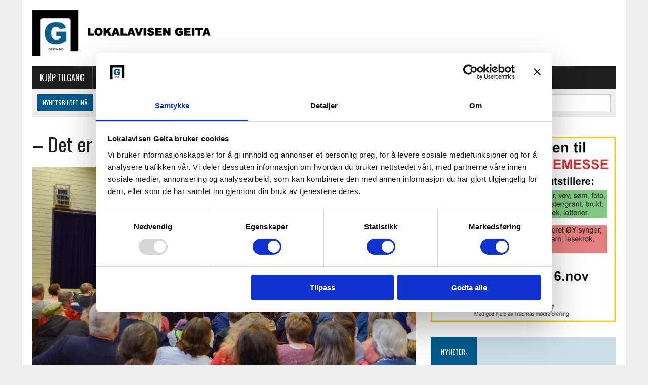

--- FILE ---
content_type: text/html; charset=UTF-8
request_url: https://www.geita.no/nyheter/det-er-radikalt-a-si-men-man-ma-torre-a-feile/
body_size: 25274
content:
<!DOCTYPE html>
<html class="no-js" lang="nb-NO">
<head>
<meta charset="UTF-8">
<meta name="viewport" content="width=device-width, initial-scale=1.0">
<link rel="profile" href="http://gmpg.org/xfn/11" />



<style id="jetpack-boost-critical-css">@media all{ul{box-sizing:border-box}.entry-content{counter-reset:footnotes}.screen-reader-text{border:0;clip-path:inset(50%);height:1px;margin:-1px;overflow:hidden;padding:0;position:absolute;width:1px;word-wrap:normal!important}@-ms-viewport{width:device-width}@font-face{font-family:WooCommerce;font-weight:400;font-style:normal}.screen-reader-text{clip:rect(1px,1px,1px,1px);height:1px;overflow:hidden;position:absolute!important;width:1px;word-wrap:normal!important}.woocommerce-info{padding:1em 2em 1em 3.5em;margin:0 0 2em;position:relative;background-color:#f6f5f8;color:#515151;border-top:3px solid #720eec;list-style:none outside;width:auto;word-wrap:break-word}.woocommerce-info::after,.woocommerce-info::before{content:" ";display:table}.woocommerce-info::after{clear:both}.woocommerce-info::before{font-family:WooCommerce;content:"";content:""/"";display:inline-block;position:absolute;top:1em;left:1.5em}.woocommerce-info{border-top-color:#1e85be}.woocommerce-info::before{color:#1e85be}.clearfix:after{clear:both;content:" ";display:block;height:0;visibility:hidden}.woocommerce .wc-memberships-restriction-message{margin:2em 0!important}a,article,aside,b,body,div,form,h1,h3,h4,header,html,img,label,li,nav,p,span,ul{margin:0;padding:0;border:0;font-size:100%;font:inherit;vertical-align:baseline}article,aside,header,nav{display:block}ul{list-style:none}html{font-size:100%;-ms-text-size-adjust:none;-webkit-text-size-adjust:none}body{font-family:"PT Serif",Georgia,Times,"Times New Roman",serif;font-size:16px;font-size:1rem;line-height:1.6;word-wrap:break-word;background:#efefef}#mh-wrapper{width:90%;max-width:1180px;margin:0 auto;padding:0 20px 20px;overflow:hidden;background:#fff}#main-content{display:block;width:65.83%;overflow:hidden}.mh-sidebar{display:block;float:left;width:31.66%}.mh-right-sb #main-content{float:left;margin-right:2.5%}.mh-section{clear:both;padding:0;margin:0}.mh-separator{margin-bottom:20px;padding-bottom:10px;border:0;border-bottom:1px dotted #cdcdcd}.clearfix{display:block}.clearfix:after{content:".";display:block;clear:both;visibility:hidden;line-height:0;height:0;margin:0;padding:0}h1{font-size:36px;font-size:2.25rem}h3{font-size:24px;font-size:1.5rem}h4{font-size:20px;font-size:1.25rem}h1,h3,h4{line-height:1.3;font-weight:400;color:#1f1e1e}b{font-weight:900}a{text-decoration:none;color:#1f1e1e}.button,.header-sub,.menu-item,h1,h3,h4{font-family:Oswald,Helvetica,Arial,sans-serif}.mh-col{display:block;float:left;margin-left:2.5%}.mh-col:first-child{margin-left:0}.mh-group:after,.mh-group:before{content:"";display:table}.mh-group:after{clear:both}.mh-2-3{width:65.83%}.mh-1-3{width:31.66%}.mh-header{margin-bottom:30px}.header-wrap{padding:20px 0}.logo-title{font-size:1px;font-size:2.625rem;color:#fff;font-weight:700;text-transform:uppercase;display:none}.header-sub{display:block;padding:10px;text-transform:uppercase;overflow:hidden;background:#efefef}.header-search{float:right}.news-ticker{height:33px;font-size:12px;line-height:33px;overflow:hidden}.ticker-title{float:left;color:#fff;padding:0 10px;background:#005a8c}.ticker-item{display:block;padding:0 10px;overflow:hidden}.ticker-item-separator{margin:0 3px}.main-nav{background:#1f1e1e;text-transform:uppercase}.main-nav li{float:left;position:relative;border-left:1px solid #424242}.main-nav li:first-child{border:none}.main-nav li a{display:block;color:#fff;padding:10px 15px;padding:.625rem .9375rem;text-decoration:none}.main-nav ul ul{display:none;position:absolute;font-size:12px;font-size:.75rem}.main-nav ul ul li{width:13em;border:none}.entry-header .entry-title{font-size:38px;font-size:2.375rem;margin-bottom:20px}.entry-content{font-size:17px;font-size:1.063rem;line-height:1.4}.entry-content h3,.entry-content p{margin-bottom:20px;margin-bottom:1.25rem}.entry-content a{font-weight:600;color:#005a8c}.entry-thumbnail{margin-bottom:20px}.entry-meta{font-size:12px;font-size:.75rem;margin-bottom:5px;text-transform:uppercase}.entry-meta .entry-meta-author,.entry-meta a{color:#005a8c;font-weight:700}.entry-meta-author{margin-right:10px}.entry-content ul{list-style:square}.entry-content ul{margin:0 0 30px 40px;margin:0 0 1.875rem 2.5rem}input{font-size:12px;font-size:.75rem;padding:5px;padding:.3125rem;border:1px solid #d7d8d8}input[type=submit]{color:#fff;padding:14px;background:#005a8c;display:inline-block;border:0;-webkit-appearance:none;-webkit-border-radius:0;border-radius:0}img{max-width:100%;height:auto;vertical-align:bottom}.wp-caption-text{font-size:14px;font-size:.875rem;color:#454545;line-height:1.4;margin:5px 0 20px;margin:.3125rem 0 1.25rem;display:block}.header-search .search-form{float:right}.search-form input{min-width:200px;font-size:11px;line-height:1;color:#1f1e1e;text-transform:uppercase}.search-form .search-submit{display:none}.search-form .screen-reader-text{position:absolute;left:-9999px;overflow:hidden}.search-form .search-field{background:#fff;border:1px solid #cdcdcd;margin:0;padding:10px;position:relative;-webkit-appearance:none;-webkit-border-radius:0;border-radius:0}.button{display:block}.button span{font-size:14px;font-size:.875rem;color:#fff;background:#005a8c;padding:15px;margin:15px 0 10px 0;text-transform:uppercase;display:inline-block}.sb-widget{margin-bottom:30px;margin-bottom:1.875rem;overflow:hidden}.widget-title{font-size:14px;font-size:.875rem;font-weight:400;color:#fff;background:#ccdee8;padding:20px 0;margin-bottom:20px;text-transform:uppercase;overflow:hidden}.widget-title a{color:#fff}.widget-title span{padding:20px;background:#005a8c}.cp-small{padding-bottom:4px}.cp-thumb-xl{margin-bottom:5px}.cp-thumb-small{float:left;max-width:120px;margin:0 20px 0 0}.cp-title-xl{font-size:36px;font-size:2.25rem}.cp-title-small{font-size:16px;font-size:1rem;overflow:hidden}.cp-excerpt-xl{margin-top:20px}@media only screen and (max-width:980px){#mh-wrapper{max-width:777px}.logo-wrap{text-align:center}.mh-col,.mh-right-sb #main-content{margin:0}#main-content,.mh-1-3,.mh-2-3,.mh-sidebar{width:100%}.news-ticker{width:65.83%}.header-search{width:31.66%}.mh-sidebar .cp-thumb-xl{text-align:center;background:#efefef}}@media only screen and (max-width:767px){.news-ticker{display:none}.header-search{float:none;width:100%}.header-search .search-form{float:none;width:100%;text-align:center}.header-search .search-form input{width:90%;max-width:300px}.search-form{width:90%}.mh-cp-widget .cp-thumb-xl{text-align:center;background:#efefef}}@media only screen and (max-width:580px){#mh-wrapper{width:85%}.logo-title{font-size:32px;font-size:2rem}}@media only screen and (max-width:420px){#mh-wrapper{min-width:160px}.logo-title{font-size:28px;font-size:1.75rem}}div.sharedaddy{clear:both}div.sharedaddy h3.sd-title{margin:0 0 1em 0;display:inline-block;line-height:1.2;font-size:9pt;font-weight:700}.sd-sharing{margin-bottom:1em}.sd-content ul{padding:0!important;margin:0!important;list-style:none!important}.sd-content ul li{display:inline-block;margin:0 8px 12px 0;padding:0}.sd-content ul li a.sd-button,.sd-social-official .sd-content>ul>li>a.sd-button{text-decoration:none!important;display:inline-block;font-size:13px;font-family:"Open Sans",sans-serif;font-weight:500;border-radius:4px;color:#2c3338!important;background:#fff;box-shadow:0 1px 2px rgb(0 0 0/.12),0 0 0 1px rgb(0 0 0/.12);text-shadow:none;line-height:23px;padding:4px 11px 3px 9px}.sd-social-official .sd-content ul li a.sd-button{align-items:center;display:flex;font-size:12px;line-height:12px;padding:1px 6px 0 5px;min-height:20px}.sd-content ul li a.sd-button>span,.sd-social-official .sd-content>ul>li>a.sd-button span{line-height:23px;margin-left:6px}.sd-social-official .sd-content ul li a.sd-button>span{line-height:12px;margin-left:3px}.sd-social-official .sd-content .sharing-hidden .inner>ul>li>a.sd-button::before,.sd-social-official .sd-content>ul>li>a.sd-button::before{margin-bottom:-1px}.sd-content ul li a.sd-button::before{display:inline-block;-webkit-font-smoothing:antialiased;-moz-osx-font-smoothing:grayscale;font:400 18px/1 social-logos;vertical-align:top;text-align:center}@media screen and (-webkit-min-device-pixel-ratio:0){.sd-content ul li a.sd-button::before{position:relative;top:2px}}.sd-social-official ul li a.sd-button::before{position:relative;top:-2px}@media screen and (-webkit-min-device-pixel-ratio:0){.sd-social-official ul li a.sd-button::before{top:0}}.sd-social-official .sd-content li.share-print a::before{content:""}.sd-social-official .sd-content li.share-reddit a::before{content:""}.sd-social-official .sd-content a.share-more::before{content:""}.sd-social-official .sd-content a.share-more::before{color:#2ba1cb}.sd-social-official .sd-content>ul>li>a.sd-button span{line-height:1}.sd-social-official .sd-content ul{display:flex;flex-wrap:wrap}.sd-social-official .sd-content ul::after{content:".";display:block;height:0;clear:both;visibility:hidden}.sd-social-official .sd-content ul>li{display:flex;max-height:18px}body .sd-social-official li a.share-more,body .sd-social-official li.share-print{position:relative;top:0}.sharing-hidden .inner{position:absolute;z-index:2;border:1px solid #ccc;padding:10px;background:#fff;box-shadow:0 5px 20px rgb(0 0 0/.2);border-radius:2px;margin-top:5px;max-width:400px}.sharing-hidden .inner ul{margin:0!important}.sd-social-official .sd-content .sharing-hidden ul>li.share-end{clear:both;margin:0!important;height:0!important}.sharing-hidden .inner::after,.sharing-hidden .inner::before{position:absolute;z-index:1;top:-8px;left:20px;width:0;height:0;border-left:6px solid #fff0;border-right:6px solid #fff0;border-bottom:8px solid #ccc;content:"";display:block}.sharing-hidden .inner::after{z-index:2;top:-7px;border-left:6px solid #fff0;border-right:6px solid #fff0;border-bottom:8px solid #fff}.sharing-hidden ul{margin:0}}@media all{.screen-reader-text{clip:rect(1px,1px,1px,1px);word-wrap:normal!important;border:0;clip-path:inset(50%);height:1px;margin:-1px;overflow:hidden;overflow-wrap:normal!important;padding:0;position:absolute!important;width:1px}}</style><meta name='robots' content='index, follow, max-image-preview:large, max-snippet:-1, max-video-preview:-1' />
	<style>img:is([sizes="auto" i], [sizes^="auto," i]) { contain-intrinsic-size: 3000px 1500px }</style>
	

	<!-- This site is optimized with the Yoast SEO Premium plugin v26.3 (Yoast SEO v26.3) - https://yoast.com/wordpress/plugins/seo/ -->
	<title>– Det er radikalt å si, men man må tørre å feile &#8211; Geita.no</title>
	<meta name="description" content="Nyheter og reportasjer fra Tromøy i Arendal, levert av Lokalavisen Geita." />
	<link rel="canonical" href="https://www.geita.no/nyheter/det-er-radikalt-a-si-men-man-ma-torre-a-feile/" />
	<meta property="og:locale" content="nb_NO" />
	<meta property="og:type" content="article" />
	<meta property="og:title" content="– Det er radikalt å si, men man må tørre å feile" />
	<meta property="og:description" content="Nyheter og reportasjer fra Tromøy i Arendal, levert av Lokalavisen Geita." />
	<meta property="og:url" content="https://www.geita.no/nyheter/det-er-radikalt-a-si-men-man-ma-torre-a-feile/" />
	<meta property="og:site_name" content="Geita.no" />
	<meta property="article:publisher" content="https://www.facebook.com/lokalavisengeita/" />
	<meta property="article:author" content="https://www.facebook.com/lokalavisengeita/" />
	<meta property="article:published_time" content="2019-05-13T04:00:46+00:00" />
	<meta property="og:image" content="https://i1.wp.com/www.geita.no/wp-content/uploads/2019/05/Foreldremøte-Sandnes-skole-3.jpg?fit=2048%2C1365&ssl=1" />
	<meta property="og:image:width" content="2048" />
	<meta property="og:image:height" content="1365" />
	<meta property="og:image:type" content="image/jpeg" />
	<meta name="author" content="Esben Holm Eskelund" />
	<meta name="twitter:label1" content="Skrevet av" />
	<meta name="twitter:data1" content="Esben Holm Eskelund" />
	<meta name="twitter:label2" content="Ansl. lesetid" />
	<meta name="twitter:data2" content="4 minutter" />
	<script data-jetpack-boost="ignore" type="application/ld+json" class="yoast-schema-graph">{"@context":"https://schema.org","@graph":[{"@type":"Article","@id":"https://www.geita.no/nyheter/det-er-radikalt-a-si-men-man-ma-torre-a-feile/#article","isPartOf":{"@id":"https://www.geita.no/nyheter/det-er-radikalt-a-si-men-man-ma-torre-a-feile/"},"author":{"name":"Esben Holm Eskelund","@id":"https://www.geita.no/#/schema/person/a61b30ec6ff42e98f93f984ca72abb59"},"headline":"– Det er radikalt å si, men man må tørre å feile","datePublished":"2019-05-13T04:00:46+00:00","mainEntityOfPage":{"@id":"https://www.geita.no/nyheter/det-er-radikalt-a-si-men-man-ma-torre-a-feile/"},"wordCount":746,"publisher":{"@id":"https://www.geita.no/#organization"},"image":{"@id":"https://www.geita.no/nyheter/det-er-radikalt-a-si-men-man-ma-torre-a-feile/#primaryimage"},"thumbnailUrl":"https://i0.wp.com/www.geita.no/wp-content/uploads/2019/05/Foreldrem%C3%B8te-Sandnes-skole-3.jpg?fit=2048%2C1365&ssl=1","articleSection":["Artikler","Nyheter"],"inLanguage":"nb-NO"},{"@type":"WebPage","@id":"https://www.geita.no/nyheter/det-er-radikalt-a-si-men-man-ma-torre-a-feile/","url":"https://www.geita.no/nyheter/det-er-radikalt-a-si-men-man-ma-torre-a-feile/","name":"– Det er radikalt å si, men man må tørre å feile &#8211; Geita.no","isPartOf":{"@id":"https://www.geita.no/#website"},"primaryImageOfPage":{"@id":"https://www.geita.no/nyheter/det-er-radikalt-a-si-men-man-ma-torre-a-feile/#primaryimage"},"image":{"@id":"https://www.geita.no/nyheter/det-er-radikalt-a-si-men-man-ma-torre-a-feile/#primaryimage"},"thumbnailUrl":"https://i0.wp.com/www.geita.no/wp-content/uploads/2019/05/Foreldrem%C3%B8te-Sandnes-skole-3.jpg?fit=2048%2C1365&ssl=1","datePublished":"2019-05-13T04:00:46+00:00","description":"Nyheter og reportasjer fra Tromøy i Arendal, levert av Lokalavisen Geita.","breadcrumb":{"@id":"https://www.geita.no/nyheter/det-er-radikalt-a-si-men-man-ma-torre-a-feile/#breadcrumb"},"inLanguage":"nb-NO","potentialAction":[{"@type":"ReadAction","target":["https://www.geita.no/nyheter/det-er-radikalt-a-si-men-man-ma-torre-a-feile/"]}]},{"@type":"ImageObject","inLanguage":"nb-NO","@id":"https://www.geita.no/nyheter/det-er-radikalt-a-si-men-man-ma-torre-a-feile/#primaryimage","url":"https://i0.wp.com/www.geita.no/wp-content/uploads/2019/05/Foreldrem%C3%B8te-Sandnes-skole-3.jpg?fit=2048%2C1365&ssl=1","contentUrl":"https://i0.wp.com/www.geita.no/wp-content/uploads/2019/05/Foreldrem%C3%B8te-Sandnes-skole-3.jpg?fit=2048%2C1365&ssl=1","width":2048,"height":1365,"caption":"TØRRE Å FEILE: Å gjøre det mer akseptabelt å gjøre feil, mener Eskil Domben skolene bør legge mer tilrette for, fordi det fremmer læring og forebygger mobbing. Foto: Esben Holm Eskelund"},{"@type":"BreadcrumbList","@id":"https://www.geita.no/nyheter/det-er-radikalt-a-si-men-man-ma-torre-a-feile/#breadcrumb","itemListElement":[{"@type":"ListItem","position":1,"name":"Hjem","item":"https://www.geita.no/"},{"@type":"ListItem","position":2,"name":"– Det er radikalt å si, men man må tørre å feile"}]},{"@type":"WebSite","@id":"https://www.geita.no/#website","url":"https://www.geita.no/","name":"Geita.no","description":"","publisher":{"@id":"https://www.geita.no/#organization"},"potentialAction":[{"@type":"SearchAction","target":{"@type":"EntryPoint","urlTemplate":"https://www.geita.no/?s={search_term_string}"},"query-input":{"@type":"PropertyValueSpecification","valueRequired":true,"valueName":"search_term_string"}}],"inLanguage":"nb-NO"},{"@type":"Organization","@id":"https://www.geita.no/#organization","name":"Lokalavisen Geita","url":"https://www.geita.no/","logo":{"@type":"ImageObject","inLanguage":"nb-NO","@id":"https://www.geita.no/#/schema/logo/image/","url":"https://i0.wp.com/www.geita.no/wp-content/uploads/2017/10/Geita-730.jpg?fit=730%2C730&ssl=1","contentUrl":"https://i0.wp.com/www.geita.no/wp-content/uploads/2017/10/Geita-730.jpg?fit=730%2C730&ssl=1","width":730,"height":730,"caption":"Lokalavisen Geita"},"image":{"@id":"https://www.geita.no/#/schema/logo/image/"},"sameAs":["https://www.facebook.com/lokalavisengeita/","https://x.com/geita_no","https://www.instagram.com/geita.no","https://www.youtube.com/channel/UCGeKaLPHOYYlFBMsNV94TrA"]},{"@type":"Person","@id":"https://www.geita.no/#/schema/person/a61b30ec6ff42e98f93f984ca72abb59","name":"Esben Holm Eskelund","image":{"@type":"ImageObject","inLanguage":"nb-NO","@id":"https://www.geita.no/#/schema/person/image/","url":"https://secure.gravatar.com/avatar/b614b1855e757346e892a145978db783e2367553d19344ea7bb9fdeb22079334?s=96&d=mm&r=g","contentUrl":"https://secure.gravatar.com/avatar/b614b1855e757346e892a145978db783e2367553d19344ea7bb9fdeb22079334?s=96&d=mm&r=g","caption":"Esben Holm Eskelund"},"sameAs":["https://www.geita.no","https://www.facebook.com/lokalavisengeita/","https://x.com/geita_no"],"url":"https://www.geita.no/author/esbnews/"}]}</script>
	<!-- / Yoast SEO Premium plugin. -->


<link rel='dns-prefetch' href='//maps.google.com' />
<link rel='dns-prefetch' href='//widgetlogic.org' />
<link rel='dns-prefetch' href='//stats.wp.com' />
<link rel='dns-prefetch' href='//secure.gravatar.com' />
<link rel='dns-prefetch' href='//fonts.googleapis.com' />
<link rel='preconnect' href='//i0.wp.com' />
<link rel='preconnect' href='//c0.wp.com' />
<link rel="alternate" type="application/rss+xml" title="Geita.no &raquo; strøm" href="https://www.geita.no/feed/" />
<link rel="alternate" type="application/rss+xml" title="Geita.no &raquo; kommentarstrøm" href="https://www.geita.no/comments/feed/" />


<noscript><link rel='stylesheet' id='all-css-9f6c4ab55f8f7da71c907dce5b20403b' href='https://www.geita.no/wp-content/boost-cache/static/4783c9806c.min.css' type='text/css' media='all' /></noscript><link rel='stylesheet' id='all-css-9f6c4ab55f8f7da71c907dce5b20403b' href='https://www.geita.no/wp-content/boost-cache/static/4783c9806c.min.css' type='text/css' media="not all" data-media="all" onload="this.media=this.dataset.media; delete this.dataset.media; this.removeAttribute( 'onload' );" />
<style id='woocommerce-layout-inline-css'>

	.infinite-scroll .woocommerce-pagination {
		display: none;
	}
</style>
<style id='wc-social-login-frontend-inline-css'>
 a.button-social-login.button-social-login-facebook, .widget-area a.button-social-login.button-social-login-facebook, .social-badge.social-badge-facebook { background: #3b5998; border-color: #3b5998; } 
</style>
<style id='login-with-vipps-inline-css'>
.woocommerce-MyAccount-navigation ul li.woocommerce-MyAccount-navigation-link--vipps a::before { background-image: url('https://www.geita.no/wp-content/plugins/login-with-vipps/img/vmp-logo.png'); }
</style>
<noscript><link rel='stylesheet' id='only-screen-and-min-width-768px-css-c089b9e494d25266ac3343fe75b73e6a' href='https://www.geita.no/wp-content/boost-cache/static/5329d4ee49.min.css' type='text/css' media='only screen and (min-width: 768px)' /></noscript><link rel='stylesheet' id='only-screen-and-min-width-768px-css-c089b9e494d25266ac3343fe75b73e6a' href='https://www.geita.no/wp-content/boost-cache/static/5329d4ee49.min.css' type='text/css' media="not all" data-media="only screen and (min-width: 768px)" onload="this.media=this.dataset.media; delete this.dataset.media; this.removeAttribute( 'onload' );" />
<noscript><link rel='stylesheet' id='only-screen-and-max-width-768px-css-3c60b585d6fb0b9d6c4dac79e8e64a68' href='https://www.geita.no/wp-content/boost-cache/static/3e8d60ad40.min.css' type='text/css' media='only screen and (max-width: 768px)' /></noscript><link rel='stylesheet' id='only-screen-and-max-width-768px-css-3c60b585d6fb0b9d6c4dac79e8e64a68' href='https://www.geita.no/wp-content/boost-cache/static/3e8d60ad40.min.css' type='text/css' media="not all" data-media="only screen and (max-width: 768px)" onload="this.media=this.dataset.media; delete this.dataset.media; this.removeAttribute( 'onload' );" />
<style id='wp-emoji-styles-inline-css'>

	img.wp-smiley, img.emoji {
		display: inline !important;
		border: none !important;
		box-shadow: none !important;
		height: 1em !important;
		width: 1em !important;
		margin: 0 0.07em !important;
		vertical-align: -0.1em !important;
		background: none !important;
		padding: 0 !important;
	}
</style>
<style id='classic-theme-styles-inline-css'>
/*! This file is auto-generated */
.wp-block-button__link{color:#fff;background-color:#32373c;border-radius:9999px;box-shadow:none;text-decoration:none;padding:calc(.667em + 2px) calc(1.333em + 2px);font-size:1.125em}.wp-block-file__button{background:#32373c;color:#fff;text-decoration:none}
</style>
<style id='login-with-vipps-login-with-vipps-button-style-inline-css'>
.vipps-button .block-editor-rich-text__editable{padding:0 3px}.continue-with-vipps-wrapper.center-block .button.continue-with-vipps{margin:0 auto;width:100%}.continue-with-vipps-wrapper{display:inline-block}.continue-with-vipps-wrapper a.button.continue-with-vipps img{display:inline;height:2ex;margin:0 2px;max-width:100%;vertical-align:text-bottom}.continue-with-vipps-wrapper a.button.continue-with-vipps:hover img{opacity:.9}.continue-with-vipps-wrapper a.button.continue-with-vipps.disabled img{opacity:.7}.continue-with-vipps-wrapper a.button.continue-with-vipps{background-color:#ff5b24;border:0;border-radius:5px;box-sizing:border-box;color:#fff;cursor:pointer;display:inline-block;font-size:22px;font-weight:400;height:48px;line-height:48px;padding:0;text-align:center}.continue-with-vipps-wrapper.inline a.button.continue-with-vipps{font-size:1em;font-weight:500;height:auto;line-height:2em;padding:5px 10px 4px}.continue-with-vipps-wrapper a.button.continue-with-vipps:focus{outline:0}#continue-with-vipps-wrapper a.button.continue-with-vipps:active,.continue-with-vipps-wrapper a.button.continue-with-vipps:active{border:0}.mobilepay-background{background-color:#5a78ff!important}.vipps-background{background-color:#ff5b24!important}

</style>
<style id='jetpack-sharing-buttons-style-inline-css'>
.jetpack-sharing-buttons__services-list{display:flex;flex-direction:row;flex-wrap:wrap;gap:0;list-style-type:none;margin:5px;padding:0}.jetpack-sharing-buttons__services-list.has-small-icon-size{font-size:12px}.jetpack-sharing-buttons__services-list.has-normal-icon-size{font-size:16px}.jetpack-sharing-buttons__services-list.has-large-icon-size{font-size:24px}.jetpack-sharing-buttons__services-list.has-huge-icon-size{font-size:36px}@media print{.jetpack-sharing-buttons__services-list{display:none!important}}.editor-styles-wrapper .wp-block-jetpack-sharing-buttons{gap:0;padding-inline-start:0}ul.jetpack-sharing-buttons__services-list.has-background{padding:1.25em 2.375em}
</style>
<noscript><link rel='stylesheet' id='ff-google-fonts-css' href='//fonts.googleapis.com/css?family=Raleway%3A400%2C500%2C700&#038;ver=071120180241' media='all' />
</noscript><link rel='stylesheet' id='ff-google-fonts-css' href='//fonts.googleapis.com/css?family=Raleway%3A400%2C500%2C700&#038;ver=071120180241' media="not all" data-media="all" onload="this.media=this.dataset.media; delete this.dataset.media; this.removeAttribute( 'onload' );" />
<style id='global-styles-inline-css'>
:root{--wp--preset--aspect-ratio--square: 1;--wp--preset--aspect-ratio--4-3: 4/3;--wp--preset--aspect-ratio--3-4: 3/4;--wp--preset--aspect-ratio--3-2: 3/2;--wp--preset--aspect-ratio--2-3: 2/3;--wp--preset--aspect-ratio--16-9: 16/9;--wp--preset--aspect-ratio--9-16: 9/16;--wp--preset--color--black: #000000;--wp--preset--color--cyan-bluish-gray: #abb8c3;--wp--preset--color--white: #ffffff;--wp--preset--color--pale-pink: #f78da7;--wp--preset--color--vivid-red: #cf2e2e;--wp--preset--color--luminous-vivid-orange: #ff6900;--wp--preset--color--luminous-vivid-amber: #fcb900;--wp--preset--color--light-green-cyan: #7bdcb5;--wp--preset--color--vivid-green-cyan: #00d084;--wp--preset--color--pale-cyan-blue: #8ed1fc;--wp--preset--color--vivid-cyan-blue: #0693e3;--wp--preset--color--vivid-purple: #9b51e0;--wp--preset--gradient--vivid-cyan-blue-to-vivid-purple: linear-gradient(135deg,rgba(6,147,227,1) 0%,rgb(155,81,224) 100%);--wp--preset--gradient--light-green-cyan-to-vivid-green-cyan: linear-gradient(135deg,rgb(122,220,180) 0%,rgb(0,208,130) 100%);--wp--preset--gradient--luminous-vivid-amber-to-luminous-vivid-orange: linear-gradient(135deg,rgba(252,185,0,1) 0%,rgba(255,105,0,1) 100%);--wp--preset--gradient--luminous-vivid-orange-to-vivid-red: linear-gradient(135deg,rgba(255,105,0,1) 0%,rgb(207,46,46) 100%);--wp--preset--gradient--very-light-gray-to-cyan-bluish-gray: linear-gradient(135deg,rgb(238,238,238) 0%,rgb(169,184,195) 100%);--wp--preset--gradient--cool-to-warm-spectrum: linear-gradient(135deg,rgb(74,234,220) 0%,rgb(151,120,209) 20%,rgb(207,42,186) 40%,rgb(238,44,130) 60%,rgb(251,105,98) 80%,rgb(254,248,76) 100%);--wp--preset--gradient--blush-light-purple: linear-gradient(135deg,rgb(255,206,236) 0%,rgb(152,150,240) 100%);--wp--preset--gradient--blush-bordeaux: linear-gradient(135deg,rgb(254,205,165) 0%,rgb(254,45,45) 50%,rgb(107,0,62) 100%);--wp--preset--gradient--luminous-dusk: linear-gradient(135deg,rgb(255,203,112) 0%,rgb(199,81,192) 50%,rgb(65,88,208) 100%);--wp--preset--gradient--pale-ocean: linear-gradient(135deg,rgb(255,245,203) 0%,rgb(182,227,212) 50%,rgb(51,167,181) 100%);--wp--preset--gradient--electric-grass: linear-gradient(135deg,rgb(202,248,128) 0%,rgb(113,206,126) 100%);--wp--preset--gradient--midnight: linear-gradient(135deg,rgb(2,3,129) 0%,rgb(40,116,252) 100%);--wp--preset--font-size--small: 13px;--wp--preset--font-size--medium: 20px;--wp--preset--font-size--large: 36px;--wp--preset--font-size--x-large: 42px;--wp--preset--spacing--20: 0.44rem;--wp--preset--spacing--30: 0.67rem;--wp--preset--spacing--40: 1rem;--wp--preset--spacing--50: 1.5rem;--wp--preset--spacing--60: 2.25rem;--wp--preset--spacing--70: 3.38rem;--wp--preset--spacing--80: 5.06rem;--wp--preset--shadow--natural: 6px 6px 9px rgba(0, 0, 0, 0.2);--wp--preset--shadow--deep: 12px 12px 50px rgba(0, 0, 0, 0.4);--wp--preset--shadow--sharp: 6px 6px 0px rgba(0, 0, 0, 0.2);--wp--preset--shadow--outlined: 6px 6px 0px -3px rgba(255, 255, 255, 1), 6px 6px rgba(0, 0, 0, 1);--wp--preset--shadow--crisp: 6px 6px 0px rgba(0, 0, 0, 1);}:where(.is-layout-flex){gap: 0.5em;}:where(.is-layout-grid){gap: 0.5em;}body .is-layout-flex{display: flex;}.is-layout-flex{flex-wrap: wrap;align-items: center;}.is-layout-flex > :is(*, div){margin: 0;}body .is-layout-grid{display: grid;}.is-layout-grid > :is(*, div){margin: 0;}:where(.wp-block-columns.is-layout-flex){gap: 2em;}:where(.wp-block-columns.is-layout-grid){gap: 2em;}:where(.wp-block-post-template.is-layout-flex){gap: 1.25em;}:where(.wp-block-post-template.is-layout-grid){gap: 1.25em;}.has-black-color{color: var(--wp--preset--color--black) !important;}.has-cyan-bluish-gray-color{color: var(--wp--preset--color--cyan-bluish-gray) !important;}.has-white-color{color: var(--wp--preset--color--white) !important;}.has-pale-pink-color{color: var(--wp--preset--color--pale-pink) !important;}.has-vivid-red-color{color: var(--wp--preset--color--vivid-red) !important;}.has-luminous-vivid-orange-color{color: var(--wp--preset--color--luminous-vivid-orange) !important;}.has-luminous-vivid-amber-color{color: var(--wp--preset--color--luminous-vivid-amber) !important;}.has-light-green-cyan-color{color: var(--wp--preset--color--light-green-cyan) !important;}.has-vivid-green-cyan-color{color: var(--wp--preset--color--vivid-green-cyan) !important;}.has-pale-cyan-blue-color{color: var(--wp--preset--color--pale-cyan-blue) !important;}.has-vivid-cyan-blue-color{color: var(--wp--preset--color--vivid-cyan-blue) !important;}.has-vivid-purple-color{color: var(--wp--preset--color--vivid-purple) !important;}.has-black-background-color{background-color: var(--wp--preset--color--black) !important;}.has-cyan-bluish-gray-background-color{background-color: var(--wp--preset--color--cyan-bluish-gray) !important;}.has-white-background-color{background-color: var(--wp--preset--color--white) !important;}.has-pale-pink-background-color{background-color: var(--wp--preset--color--pale-pink) !important;}.has-vivid-red-background-color{background-color: var(--wp--preset--color--vivid-red) !important;}.has-luminous-vivid-orange-background-color{background-color: var(--wp--preset--color--luminous-vivid-orange) !important;}.has-luminous-vivid-amber-background-color{background-color: var(--wp--preset--color--luminous-vivid-amber) !important;}.has-light-green-cyan-background-color{background-color: var(--wp--preset--color--light-green-cyan) !important;}.has-vivid-green-cyan-background-color{background-color: var(--wp--preset--color--vivid-green-cyan) !important;}.has-pale-cyan-blue-background-color{background-color: var(--wp--preset--color--pale-cyan-blue) !important;}.has-vivid-cyan-blue-background-color{background-color: var(--wp--preset--color--vivid-cyan-blue) !important;}.has-vivid-purple-background-color{background-color: var(--wp--preset--color--vivid-purple) !important;}.has-black-border-color{border-color: var(--wp--preset--color--black) !important;}.has-cyan-bluish-gray-border-color{border-color: var(--wp--preset--color--cyan-bluish-gray) !important;}.has-white-border-color{border-color: var(--wp--preset--color--white) !important;}.has-pale-pink-border-color{border-color: var(--wp--preset--color--pale-pink) !important;}.has-vivid-red-border-color{border-color: var(--wp--preset--color--vivid-red) !important;}.has-luminous-vivid-orange-border-color{border-color: var(--wp--preset--color--luminous-vivid-orange) !important;}.has-luminous-vivid-amber-border-color{border-color: var(--wp--preset--color--luminous-vivid-amber) !important;}.has-light-green-cyan-border-color{border-color: var(--wp--preset--color--light-green-cyan) !important;}.has-vivid-green-cyan-border-color{border-color: var(--wp--preset--color--vivid-green-cyan) !important;}.has-pale-cyan-blue-border-color{border-color: var(--wp--preset--color--pale-cyan-blue) !important;}.has-vivid-cyan-blue-border-color{border-color: var(--wp--preset--color--vivid-cyan-blue) !important;}.has-vivid-purple-border-color{border-color: var(--wp--preset--color--vivid-purple) !important;}.has-vivid-cyan-blue-to-vivid-purple-gradient-background{background: var(--wp--preset--gradient--vivid-cyan-blue-to-vivid-purple) !important;}.has-light-green-cyan-to-vivid-green-cyan-gradient-background{background: var(--wp--preset--gradient--light-green-cyan-to-vivid-green-cyan) !important;}.has-luminous-vivid-amber-to-luminous-vivid-orange-gradient-background{background: var(--wp--preset--gradient--luminous-vivid-amber-to-luminous-vivid-orange) !important;}.has-luminous-vivid-orange-to-vivid-red-gradient-background{background: var(--wp--preset--gradient--luminous-vivid-orange-to-vivid-red) !important;}.has-very-light-gray-to-cyan-bluish-gray-gradient-background{background: var(--wp--preset--gradient--very-light-gray-to-cyan-bluish-gray) !important;}.has-cool-to-warm-spectrum-gradient-background{background: var(--wp--preset--gradient--cool-to-warm-spectrum) !important;}.has-blush-light-purple-gradient-background{background: var(--wp--preset--gradient--blush-light-purple) !important;}.has-blush-bordeaux-gradient-background{background: var(--wp--preset--gradient--blush-bordeaux) !important;}.has-luminous-dusk-gradient-background{background: var(--wp--preset--gradient--luminous-dusk) !important;}.has-pale-ocean-gradient-background{background: var(--wp--preset--gradient--pale-ocean) !important;}.has-electric-grass-gradient-background{background: var(--wp--preset--gradient--electric-grass) !important;}.has-midnight-gradient-background{background: var(--wp--preset--gradient--midnight) !important;}.has-small-font-size{font-size: var(--wp--preset--font-size--small) !important;}.has-medium-font-size{font-size: var(--wp--preset--font-size--medium) !important;}.has-large-font-size{font-size: var(--wp--preset--font-size--large) !important;}.has-x-large-font-size{font-size: var(--wp--preset--font-size--x-large) !important;}
:where(.wp-block-post-template.is-layout-flex){gap: 1.25em;}:where(.wp-block-post-template.is-layout-grid){gap: 1.25em;}
:where(.wp-block-columns.is-layout-flex){gap: 2em;}:where(.wp-block-columns.is-layout-grid){gap: 2em;}
:root :where(.wp-block-pullquote){font-size: 1.5em;line-height: 1.6;}
</style>
<style id='woocommerce-inline-inline-css'>
.woocommerce form .form-row .required { visibility: visible; }
</style>
<noscript><link rel='stylesheet' id='mh-google-fonts-css' href='https://fonts.googleapis.com/css?family=PT+Serif:300,400,400italic,600,700%7cOswald:300,400,400italic,600,700' media='all' />
</noscript><link rel='stylesheet' id='mh-google-fonts-css' href='https://fonts.googleapis.com/css?family=PT+Serif:300,400,400italic,600,700%7cOswald:300,400,400italic,600,700' media="not all" data-media="all" onload="this.media=this.dataset.media; delete this.dataset.media; this.removeAttribute( 'onload' );" />












<link rel="https://api.w.org/" href="https://www.geita.no/wp-json/" /><link rel="alternate" title="JSON" type="application/json" href="https://www.geita.no/wp-json/wp/v2/posts/24956" /><link rel="EditURI" type="application/rsd+xml" title="RSD" href="https://www.geita.no/xmlrpc.php?rsd" />
<meta name="generator" content="WordPress 6.8.3" />
<meta name="generator" content="WooCommerce 10.3.4" />
<link rel='shortlink' href='https://wp.me/p9ilUr-6uw' />
<link rel="alternate" title="oEmbed (JSON)" type="application/json+oembed" href="https://www.geita.no/wp-json/oembed/1.0/embed?url=https%3A%2F%2Fwww.geita.no%2Fnyheter%2Fdet-er-radikalt-a-si-men-man-ma-torre-a-feile%2F" />
<link rel="alternate" title="oEmbed (XML)" type="text/xml+oembed" href="https://www.geita.no/wp-json/oembed/1.0/embed?url=https%3A%2F%2Fwww.geita.no%2Fnyheter%2Fdet-er-radikalt-a-si-men-man-ma-torre-a-feile%2F&#038;format=xml" />

<!-- This site is using AdRotate v5.16 to display their advertisements - https://ajdg.solutions/ -->
<!-- AdRotate CSS -->
<style type="text/css" media="screen">
	.g { margin:0px; padding:0px; overflow:hidden; line-height:1; zoom:1; }
	.g img { height:auto; }
	.g-col { position:relative; float:left; }
	.g-col:first-child { margin-left: 0; }
	.g-col:last-child { margin-right: 0; }
	.g-1 { margin:0px 0px 0px 0px;width:auto; height:auto; }
	.g-2 { margin:0px 0px 0px 0px;width:100%; max-width:315px; height:100%; max-height:290px; }
	.g-3 { margin:0px 0px 0px 0px;width:100%; max-width:325px; height:100%; max-height:175px; }
	.g-4 { width:100%; max-width:728px; height:100%; max-height:300px; margin: 0 auto; }
	.g-5 { margin:0px 0px 0px 0px;width:100%; max-width:325px; height:100%; max-height:315px; }
	.g-6 { width:100%; max-width:728px; height:100%; max-height:325px; margin: 0 auto; }
	.g-7 { margin:0px width:100%; max-width:325px; height:100%; max-height:325px; }
	.g-9 { width:100%; max-width:728px; height:100%; max-height:300px; margin: 0 auto; }
	@media only screen and (max-width: 480px) {
		.g-col, .g-dyn, .g-single { width:100%; margin-left:0; margin-right:0; }
	}
</style>
<!-- /AdRotate CSS -->

<meta property="fb:app_id" content="135758977185994"/>
<!-- Global site tag (gtag.js) - Google Analytics -->


<!-- Google Tag Manager -->

<!-- End Google Tag Manager -->
	<style>img#wpstats{display:none}</style>
		            <style id="wpp-loading-animation-styles">@-webkit-keyframes bgslide{from{background-position-x:0}to{background-position-x:-200%}}@keyframes bgslide{from{background-position-x:0}to{background-position-x:-200%}}.wpp-widget-block-placeholder,.wpp-shortcode-placeholder{margin:0 auto;width:60px;height:3px;background:#dd3737;background:linear-gradient(90deg,#dd3737 0%,#571313 10%,#dd3737 100%);background-size:200% auto;border-radius:3px;-webkit-animation:bgslide 1s infinite linear;animation:bgslide 1s infinite linear}</style>
            <!--[if lt IE 9]>
<script data-jetpack-boost="ignore" src="https://www.geita.no/wp-content/themes/mh_newsdesk/js/css3-mediaqueries.js"></script>
<![endif]-->
<style type="text/css">
.entry-content p { font-size: 15px; font-size: 0.9375rem; }
</style>
	<noscript><style>.woocommerce-product-gallery{ opacity: 1 !important; }</style></noscript>
	
<!-- Dynamic Widgets by QURL loaded - http://www.dynamic-widgets.com //-->
<style> a[href="https://www.geita.no/vipps_checkout/"] { -webkit-touch-callout: none;  } </style>
<link rel="icon" href="https://i0.wp.com/www.geita.no/wp-content/uploads/2017/10/cropped-Geita-730.jpg?fit=32%2C32&#038;ssl=1" sizes="32x32" />
<link rel="icon" href="https://i0.wp.com/www.geita.no/wp-content/uploads/2017/10/cropped-Geita-730.jpg?fit=192%2C192&#038;ssl=1" sizes="192x192" />
<link rel="apple-touch-icon" href="https://i0.wp.com/www.geita.no/wp-content/uploads/2017/10/cropped-Geita-730.jpg?fit=180%2C180&#038;ssl=1" />
<meta name="msapplication-TileImage" content="https://i0.wp.com/www.geita.no/wp-content/uploads/2017/10/cropped-Geita-730.jpg?fit=270%2C270&#038;ssl=1" />
<!-- WooCommerce Colors -->
<style type="text/css">
p.demo_store{background-color:#0e5d86;color:#a8d4eb;}.woocommerce small.note{color:#777;}.woocommerce .woocommerce-breadcrumb{color:#777;}.woocommerce .woocommerce-breadcrumb a{color:#777;}.woocommerce div.product span.price,.woocommerce div.product p.price{color:#e22b16;}.woocommerce div.product .stock{color:#e22b16;}.woocommerce span.onsale{background-color:#e22b16;color:#fff;}.woocommerce ul.products li.product .price{color:#e22b16;}.woocommerce ul.products li.product .price .from{color:rgba(133, 117, 115, 0.5);}.woocommerce nav.woocommerce-pagination ul{border:1px solid #a9c7d8;}.woocommerce nav.woocommerce-pagination ul li{border-right:1px solid #a9c7d8;}.woocommerce nav.woocommerce-pagination ul li span.current,.woocommerce nav.woocommerce-pagination ul li a:hover,.woocommerce nav.woocommerce-pagination ul li a:focus{background:#ccdee8;color:#4881a0;}.woocommerce a.button,.woocommerce button.button,.woocommerce input.button,.woocommerce #respond input#submit{color:#34454e;background-color:#ccdee8;}.woocommerce a.button:hover,.woocommerce button.button:hover,.woocommerce input.button:hover,.woocommerce #respond input#submit:hover{background-color:#bbcdd7;color:#34454e;}.woocommerce a.button.alt,.woocommerce button.button.alt,.woocommerce input.button.alt,.woocommerce #respond input#submit.alt{background-color:#0e5d86;color:#a8d4eb;}.woocommerce a.button.alt:hover,.woocommerce button.button.alt:hover,.woocommerce input.button.alt:hover,.woocommerce #respond input#submit.alt:hover{background-color:#004c75;color:#a8d4eb;}.woocommerce a.button.alt.disabled,.woocommerce button.button.alt.disabled,.woocommerce input.button.alt.disabled,.woocommerce #respond input#submit.alt.disabled,.woocommerce a.button.alt:disabled,.woocommerce button.button.alt:disabled,.woocommerce input.button.alt:disabled,.woocommerce #respond input#submit.alt:disabled,.woocommerce a.button.alt:disabled[disabled],.woocommerce button.button.alt:disabled[disabled],.woocommerce input.button.alt:disabled[disabled],.woocommerce #respond input#submit.alt:disabled[disabled],.woocommerce a.button.alt.disabled:hover,.woocommerce button.button.alt.disabled:hover,.woocommerce input.button.alt.disabled:hover,.woocommerce #respond input#submit.alt.disabled:hover,.woocommerce a.button.alt:disabled:hover,.woocommerce button.button.alt:disabled:hover,.woocommerce input.button.alt:disabled:hover,.woocommerce #respond input#submit.alt:disabled:hover,.woocommerce a.button.alt:disabled[disabled]:hover,.woocommerce button.button.alt:disabled[disabled]:hover,.woocommerce input.button.alt:disabled[disabled]:hover,.woocommerce #respond input#submit.alt:disabled[disabled]:hover{background-color:#0e5d86;color:#a8d4eb;}.woocommerce a.button:disabled:hover,.woocommerce button.button:disabled:hover,.woocommerce input.button:disabled:hover,.woocommerce #respond input#submit:disabled:hover,.woocommerce a.button.disabled:hover,.woocommerce button.button.disabled:hover,.woocommerce input.button.disabled:hover,.woocommerce #respond input#submit.disabled:hover,.woocommerce a.button:disabled[disabled]:hover,.woocommerce button.button:disabled[disabled]:hover,.woocommerce input.button:disabled[disabled]:hover,.woocommerce #respond input#submit:disabled[disabled]:hover{background-color:#ccdee8;}.woocommerce #reviews h2 small{color:#777;}.woocommerce #reviews h2 small a{color:#777;}.woocommerce #reviews #comments ol.commentlist li .meta{color:#777;}.woocommerce #reviews #comments ol.commentlist li img.avatar{background:#ccdee8;border:1px solid #c1d7e3;}.woocommerce #reviews #comments ol.commentlist li .comment-text{border:1px solid #c1d7e3;}.woocommerce #reviews #comments ol.commentlist #respond{border:1px solid #c1d7e3;}.woocommerce .star-rating:before{color:#a9c7d8;}.woocommerce.widget_shopping_cart .total,.woocommerce .widget_shopping_cart .total{border-top:3px double #ccdee8;}.woocommerce form.login,.woocommerce form.checkout_coupon,.woocommerce form.register{border:1px solid #a9c7d8;}.woocommerce .order_details li{border-right:1px dashed #a9c7d8;}.woocommerce .widget_price_filter .ui-slider .ui-slider-handle{background-color:#0e5d86;}.woocommerce .widget_price_filter .ui-slider .ui-slider-range{background-color:#0e5d86;}.woocommerce .widget_price_filter .price_slider_wrapper .ui-widget-content{background-color:#001942;}.woocommerce-cart table.cart td.actions .coupon .input-text{border:1px solid #a9c7d8;}.woocommerce-cart .cart-collaterals .cart_totals p small{color:#777;}.woocommerce-cart .cart-collaterals .cart_totals table small{color:#777;}.woocommerce-cart .cart-collaterals .cart_totals .discount td{color:#e22b16;}.woocommerce-cart .cart-collaterals .cart_totals tr td,.woocommerce-cart .cart-collaterals .cart_totals tr th{border-top:1px solid #ccdee8;}.woocommerce-checkout .checkout .create-account small{color:#777;}.woocommerce-checkout #payment{background:#ccdee8;}.woocommerce-checkout #payment ul.payment_methods{border-bottom:1px solid #a9c7d8;}.woocommerce-checkout #payment div.payment_box{background-color:#bad3e0;color:#34454e;}.woocommerce-checkout #payment div.payment_box input.input-text,.woocommerce-checkout #payment div.payment_box textarea{border-color:#97bcd0;border-top-color:#86b1c8;}.woocommerce-checkout #payment div.payment_box ::-webkit-input-placeholder{color:#86b1c8;}.woocommerce-checkout #payment div.payment_box :-moz-placeholder{color:#86b1c8;}.woocommerce-checkout #payment div.payment_box :-ms-input-placeholder{color:#86b1c8;}.woocommerce-checkout #payment div.payment_box span.help{color:#777;}.woocommerce-checkout #payment div.payment_box:after{content:"";display:block;border:8px solid #bad3e0;border-right-color:transparent;border-left-color:transparent;border-top-color:transparent;position:absolute;top:-3px;left:0;margin:-1em 0 0 2em;}
</style>
<!--/WooCommerce Colors-->
</head>
<body class="wp-singular post-template-default single single-post postid-24956 single-format-standard wp-theme-mh_newsdesk wp-child-theme-mh_newsdesk-child02 theme-mh_newsdesk collateral-product-columns-2 woocommerce-no-js membership-content access-restricted mh-right-sb mh-loop-layout1 details-full-width" itemscope="itemscope" itemtype="http://schema.org/WebPage">
<div id="mh-wrapper">
<header class="mh-header" itemscope="itemscope" itemtype="http://schema.org/WPHeader">
	<div class="header-wrap clearfix">
				<div class="mh-col mh-1-3 header-logo">
			<a href="https://www.geita.no/" title="Geita.no" rel="home">
<div class="logo-wrap" role="banner">
<img src="https://www.geita.no/wp-content/uploads/2017/11/cropped-lokalavisen-geita-logo-1.png" height="100" width="400" alt="Geita.no" />
<div class="logo">
<h1 class="logo-title">Geita.no</h1>
</div>
</div>
</a>
		</div>
		<aside id="adrotate_widgets-54" class="mh-col mh-2-3 adrotate_widgets"><div class="header-ad"><!-- Error, Advert is not available at this time due to schedule/geolocation restrictions! --></div></aside>	</div>
	<div class="header-menu clearfix">
		<nav class="main-nav clearfix" itemscope="itemscope" itemtype="http://schema.org/SiteNavigationElement">
			<div class="menu-toppmeny-container"><ul id="menu-toppmeny" class="menu"><li id="menu-item-82" class="nmr-logged-out menu-item menu-item-type-custom menu-item-object-custom menu-item-has-children menu-item-82"><a href="https://www.geita.no/avishylla/">Kjøp tilgang</a>
<ul class="sub-menu">
	<li id="menu-item-217" class="nmr-logged-out menu-item menu-item-type-post_type menu-item-object-page menu-item-217"><a href="https://www.geita.no/avishylla/">Velg abonnement</a></li>
	<li id="menu-item-83" class="nmr-logged-out menu-item menu-item-type-custom menu-item-object-custom menu-item-83"><a href="https://www.geita.no/min-konto/">Logg inn</a></li>
</ul>
</li>
<li id="menu-item-437" class="nmr-logged-out menu-item menu-item-type-custom menu-item-object-custom menu-item-437"><a href="https://www.geita.no/min-konto/">Logg inn</a></li>
<li id="menu-item-206" class="menu-item menu-item-type-taxonomy menu-item-object-category current-post-ancestor current-menu-parent current-post-parent menu-item-has-children menu-item-206"><a href="https://www.geita.no/category/artikler/">Artikler</a>
<ul class="sub-menu">
	<li id="menu-item-1689" class="menu-item menu-item-type-custom menu-item-object-custom menu-item-home menu-item-1689"><a href="https://www.geita.no">Forsiden</a></li>
	<li id="menu-item-16014" class="menu-item menu-item-type-taxonomy menu-item-object-category current-post-ancestor current-menu-parent current-post-parent menu-item-16014"><a href="https://www.geita.no/category/nyheter/">Nyheter</a></li>
	<li id="menu-item-16015" class="menu-item menu-item-type-taxonomy menu-item-object-category menu-item-16015"><a href="https://www.geita.no/category/kultur/">Kultur</a></li>
	<li id="menu-item-16016" class="menu-item menu-item-type-taxonomy menu-item-object-category menu-item-16016"><a href="https://www.geita.no/category/sport/">Sport</a></li>
	<li id="menu-item-2992" class="menu-item menu-item-type-post_type menu-item-object-page menu-item-2992"><a href="https://www.geita.no/kunngjoringer/">Kunngjøringer</a></li>
	<li id="menu-item-435" class="menu-item menu-item-type-taxonomy menu-item-object-category menu-item-435"><a href="https://www.geita.no/category/notiser/">Notiser</a></li>
	<li id="menu-item-1576" class="menu-item menu-item-type-taxonomy menu-item-object-category menu-item-1576"><a href="https://www.geita.no/category/artikler/trammen/">Trammen</a></li>
	<li id="menu-item-474" class="menu-item menu-item-type-post_type menu-item-object-page menu-item-474"><a href="https://www.geita.no/arkiv/">Arkiv</a></li>
</ul>
</li>
<li id="menu-item-16018" class="menu-item menu-item-type-taxonomy menu-item-object-category current-post-ancestor current-menu-parent current-post-parent menu-item-16018"><a href="https://www.geita.no/category/nyheter/">Nyheter</a></li>
<li id="menu-item-16020" class="menu-item menu-item-type-taxonomy menu-item-object-category menu-item-has-children menu-item-16020"><a href="https://www.geita.no/category/kultur/">Kultur</a>
<ul class="sub-menu">
	<li id="menu-item-59044" class="menu-item menu-item-type-taxonomy menu-item-object-category menu-item-59044"><a href="https://www.geita.no/category/kultur/matkultur/">Matkultur</a></li>
</ul>
</li>
<li id="menu-item-16021" class="menu-item menu-item-type-taxonomy menu-item-object-category menu-item-16021"><a href="https://www.geita.no/category/sport/">Sport</a></li>
<li id="menu-item-16017" class="menu-item menu-item-type-taxonomy menu-item-object-category menu-item-16017"><a href="https://www.geita.no/category/artikler/trammen/">Trammen</a></li>
<li id="menu-item-139" class="menu-item menu-item-type-taxonomy menu-item-object-category menu-item-139"><a href="https://www.geita.no/category/synspunkt/">Synspunkt</a></li>
</ul></div>		</nav>
		<div class="header-sub clearfix">
							<div id="ticker" class="news-ticker mh-col mh-2-3 clearfix">
			<span class="ticker-title">
			Nyhetsbildet nå		</span>
		<ul class="ticker-content">			<li class="ticker-item">
				<a class="ticker-item-link" href="https://www.geita.no/nyheter/folkemote-klar-tale-fra-lokalbefolkningen/" title="Folkemøte: Klar tale fra lokalbefolkningen">
					<span class="ticker-item-date">11. november 2025</span>
					<span class="ticker-item-separator">|</span>
					<span class="ticker-item-title">Folkemøte: Klar tale fra lokalbefolkningen</span>
				</a>
			</li>			<li class="ticker-item">
				<a class="ticker-item-link" href="https://www.geita.no/nyheter/vedlikeholdsbehov-2024-41-millioner-kroner-2025-125-millioner-kroner/" title="Vedlikeholdsbehov 2024: 4,1 millioner kroner – 2025: 12,5 millioner kroner">
					<span class="ticker-item-date">11. november 2025</span>
					<span class="ticker-item-separator">|</span>
					<span class="ticker-item-title">Vedlikeholdsbehov 2024: 4,1 millioner kroner – 2025: 12,5 millioner kroner</span>
				</a>
			</li>			<li class="ticker-item">
				<a class="ticker-item-link" href="https://www.geita.no/kultur/ute-av-verden-og-inn-i-historien-slipper-geitene-los-i-ny-bok/" title="Ute av verden – og inn i historien: Slipper geitene løs i ny bok">
					<span class="ticker-item-date">11. november 2025</span>
					<span class="ticker-item-separator">|</span>
					<span class="ticker-item-title">Ute av verden – og inn i historien: Slipper geitene løs i ny bok</span>
				</a>
			</li>			<li class="ticker-item">
				<a class="ticker-item-link" href="https://www.geita.no/synspunkt/dyrt-og-risikabelt-forkledd-som-innsparing/" title="SYNSPUNKT: – Dyrt og risikabelt, forkledd som innsparing">
					<span class="ticker-item-date">11. november 2025</span>
					<span class="ticker-item-separator">|</span>
					<span class="ticker-item-title">SYNSPUNKT: – Dyrt og risikabelt, forkledd som innsparing</span>
				</a>
			</li>			<li class="ticker-item">
				<a class="ticker-item-link" href="https://www.geita.no/nyheter/skolesjokket-skoleveien-blir-nesten-rundt-ekvator/" title="Dårlig idé: Skoleveien blir rundt ekvator og litt til">
					<span class="ticker-item-date">10. november 2025</span>
					<span class="ticker-item-separator">|</span>
					<span class="ticker-item-title">Dårlig idé: Skoleveien blir rundt ekvator og litt til</span>
				</a>
			</li>			<li class="ticker-item">
				<a class="ticker-item-link" href="https://www.geita.no/nyheter/privat-skoledrift-kunne-vaert-interessant/" title="Privat skoledrift: – Kunne vært interessant">
					<span class="ticker-item-date">10. november 2025</span>
					<span class="ticker-item-separator">|</span>
					<span class="ticker-item-title">Privat skoledrift: – Kunne vært interessant</span>
				</a>
			</li>			<li class="ticker-item">
				<a class="ticker-item-link" href="https://www.geita.no/kultur/ny-tromoy-bok-her-ma-det-ha-vaert-et-oppror/" title="Ny Tromøy-bok: – Her må det ha vært et opprør">
					<span class="ticker-item-date">9. november 2025</span>
					<span class="ticker-item-separator">|</span>
					<span class="ticker-item-title">Ny Tromøy-bok: – Her må det ha vært et opprør</span>
				</a>
			</li>	</ul>
</div>						<aside class="mh-col mh-1-3 header-search">
				<form role="search" method="get" class="search-form" action="https://www.geita.no/">
				<label>
					<span class="screen-reader-text">Søk etter:</span>
					<input type="search" class="search-field" placeholder="Søk &hellip;" value="" name="s" />
				</label>
				<input type="submit" class="search-submit" value="Søk" />
			</form>			</aside>
		</div>
	</div>
</header><div class="mh-section mh-group">
	<div id="main-content" class="mh-content" role="main" itemprop="mainContentOfPage"><article id="post-24956" class="post-24956 post type-post status-publish format-standard has-post-thumbnail hentry category-artikler category-nyheter membership-content access-restricted">
	<header class="entry-header clearfix">
		<h1 class="entry-title">
			– Det er radikalt å si, men man må tørre å feile		</h1>	</header>
<div class="entry-thumbnail">
<img width="777" height="437" src="https://i0.wp.com/www.geita.no/wp-content/uploads/2019/05/Foreldrem%C3%B8te-Sandnes-skole-3.jpg?resize=777%2C437&amp;ssl=1" class="attachment-content-single size-content-single wp-post-image" alt="TØRRE Å FEILE: Å gjøre det mer akseptabelt å gjøre feil, mener Eskil Domben skolene bør legge mer tilrette for, fordi det fremmer læring og forebygger mobbing. Foto: Esben Holm Eskelund" decoding="async" fetchpriority="high" data-attachment-id="24958" data-permalink="https://www.geita.no/nyheter/det-er-radikalt-a-si-men-man-ma-torre-a-feile/attachment/foreldremote-sandnes-skole-3/" data-orig-file="https://i0.wp.com/www.geita.no/wp-content/uploads/2019/05/Foreldrem%C3%B8te-Sandnes-skole-3.jpg?fit=2048%2C1365&amp;ssl=1" data-orig-size="2048,1365" data-comments-opened="0" data-image-meta="{&quot;aperture&quot;:&quot;4&quot;,&quot;credit&quot;:&quot;&quot;,&quot;camera&quot;:&quot;NIKON D5300&quot;,&quot;caption&quot;:&quot;&quot;,&quot;created_timestamp&quot;:&quot;1557428627&quot;,&quot;copyright&quot;:&quot;&quot;,&quot;focal_length&quot;:&quot;26&quot;,&quot;iso&quot;:&quot;400&quot;,&quot;shutter_speed&quot;:&quot;0.016666666666667&quot;,&quot;title&quot;:&quot;&quot;,&quot;orientation&quot;:&quot;1&quot;}" data-image-title="Foreldremøte Sandnes skole 3" data-image-description="&lt;p&gt;&lt;b&gt;TØRRE Å FEILE:&lt;/b&gt; Å gjøre det mer akseptabelt å gjøre feil, mener Eskil Domben skolene bør legge mer tilrette for, fordi det fremmer læring og forebygger mobbing. Foto: Esben Holm Eskelund&lt;/p&gt;
" data-image-caption="&lt;p&gt;&lt;b&gt;TØRRE Å FEILE:&lt;/b&gt; Å gjøre det mer akseptabelt å gjøre feil, mener Eskil Domben skolene bør legge mer tilrette for, fordi det fremmer læring og forebygger mobbing. Foto: Esben Holm Eskelund&lt;/p&gt;
" data-medium-file="https://i0.wp.com/www.geita.no/wp-content/uploads/2019/05/Foreldrem%C3%B8te-Sandnes-skole-3.jpg?fit=300%2C200&amp;ssl=1" data-large-file="https://i0.wp.com/www.geita.no/wp-content/uploads/2019/05/Foreldrem%C3%B8te-Sandnes-skole-3.jpg?fit=777%2C518&amp;ssl=1" /><span class="wp-caption-text"><b>TØRRE Å FEILE:</b> Å gjøre det mer akseptabelt å gjøre feil, mener Eskil Domben skolene bør legge mer tilrette for, fordi det fremmer læring og forebygger mobbing. Foto: Esben Holm Eskelund</span>
</div>
<p class="entry-meta">
<span class="entry-meta-author vcard author">Av: <a class="fn" href="https://www.geita.no/author/esbnews/">Esben Holm Eskelund</a></span>
<span class="entry-meta-date updated">13. mai 2019
Kl.
06:00</span>
</p>
	<div class="entry-content clearfix">
		<p>– Mye av det som læres bort i dag er kompetanse man [&hellip;]</p>
<div class="sharedaddy sd-sharing-enabled"><div class="robots-nocontent sd-block sd-social sd-social-official sd-sharing"><h3 class="sd-title">Del dette:</h3><div class="sd-content"><ul><li class="share-facebook"><div class="fb-share-button" data-href="https://www.geita.no/nyheter/det-er-radikalt-a-si-men-man-ma-torre-a-feile/" data-layout="button_count"></div></li><li class="share-twitter"><a href="https://twitter.com/share" class="twitter-share-button" data-url="https://www.geita.no/nyheter/det-er-radikalt-a-si-men-man-ma-torre-a-feile/" data-text="– Det er radikalt å si, men man må tørre å feile" data-via="geita_no" >Tweet</a></li><li><a href="#" class="sharing-anchor sd-button share-more"><span>Mer</span></a></li><li class="share-end"></li></ul><div class="sharing-hidden"><div class="inner" style="display: none;"><ul><li class="share-reddit"><a rel="nofollow noopener noreferrer"
				data-shared="sharing-reddit-24956"
				class="share-reddit sd-button"
				href="https://www.geita.no/nyheter/det-er-radikalt-a-si-men-man-ma-torre-a-feile/?share=reddit"
				target="_blank"
				aria-labelledby="sharing-reddit-24956"
				>
				<span id="sharing-reddit-24956" hidden>Klikk for å dele på Reddit(åpnes i en ny fane)</span>
				<span>Reddit</span>
			</a></li><li class="share-linkedin"><div class="linkedin_button"></div></li><li class="share-print"><a rel="nofollow noopener noreferrer"
				data-shared="sharing-print-24956"
				class="share-print sd-button"
				href="https://www.geita.no/nyheter/det-er-radikalt-a-si-men-man-ma-torre-a-feile/#print?share=print"
				target="_blank"
				aria-labelledby="sharing-print-24956"
				>
				<span id="sharing-print-24956" hidden>Klikk for å skrive ut(åpnes i en ny fane)</span>
				<span>Skriv ut</span>
			</a></li><li class="share-end"></li></ul></div></div></div></div></div> 		<div class="woocommerce">
			<div class="woocommerce-info wc-memberships-restriction-message wc-memberships-message wc-memberships-content-restricted-message">
				<a href="https://www.geita.no/avishylla">Bli abonnent!</a>| Er du abonnent? Klikk på --&gt; <a href="https://www.geita.no/min-konto/?wcm_redirect_to=post&#038;wcm_redirect_id=24956">logg inn</a>		    </div>
		</div>
			</div>
	</article>	</div>
	<aside class="mh-sidebar" itemscope="itemscope" itemtype="http://schema.org/WPSideBar">
	<div id="adrotate_widgets-57" class="sb-widget clearfix adrotate_widgets"><div class="a-single a-186"><h6 style="font-size: 8px;">ANNONSE:</h6><a class="gofollow" data-track="MTg2LDAsNjA=" href="https://www.facebook.com/events/1463519231372584/"><img src="https://i0.wp.com/www.geita.no/wp-content/banners/Tromoy-Lions-julemesse-2025.jpg?ssl=1" /></a></div></div><div id="mh_newsdesk_custom_posts-7" class="sb-widget clearfix mh_newsdesk_custom_posts"><h4 class="widget-title"><span><a href="https://www.geita.no/category/artikler/" class="widget-title-link">NYHETER:</a></span></h4>			<div class="mh-cp-widget clearfix">						<article class="cp-wrap cp-large clearfix">
							<div class="cp-thumb-xl">
								<a href="https://www.geita.no/nyheter/vedlikeholdsbehov-2024-41-millioner-kroner-2025-125-millioner-kroner/" title="Vedlikeholdsbehov 2024: 4,1 millioner kroner – 2025: 12,5 millioner kroner"><img width="373" height="210" src="https://i0.wp.com/www.geita.no/wp-content/uploads/2025/11/Sandnes-skole-2111.jpg?resize=373%2C210&amp;ssl=1" class="attachment-cp-thumb-xl size-cp-thumb-xl wp-post-image" alt="SANDNES SKOLE: I fjor viste en ekstern rapport utarbeidet for kommunen et vedlikeholdsbehov som var langt lavere enn det som nå legges frem i forbindelse med at skolen vurderes lagt ned av kommunedirektøren. Kommunen forklarer årsaken til det store spriket. Foto: Esben Holm Eskelund" decoding="async" loading="lazy" srcset="https://i0.wp.com/www.geita.no/wp-content/uploads/2025/11/Sandnes-skole-2111.jpg?resize=777%2C437&amp;ssl=1 777w, https://i0.wp.com/www.geita.no/wp-content/uploads/2025/11/Sandnes-skole-2111.jpg?resize=180%2C101&amp;ssl=1 180w, https://i0.wp.com/www.geita.no/wp-content/uploads/2025/11/Sandnes-skole-2111.jpg?resize=260%2C146&amp;ssl=1 260w, https://i0.wp.com/www.geita.no/wp-content/uploads/2025/11/Sandnes-skole-2111.jpg?resize=373%2C210&amp;ssl=1 373w, https://i0.wp.com/www.geita.no/wp-content/uploads/2025/11/Sandnes-skole-2111.jpg?resize=120%2C67&amp;ssl=1 120w" sizes="auto, (max-width: 373px) 100vw, 373px" data-attachment-id="103506" data-permalink="https://www.geita.no/nyheter/vedlikeholdsbehov-2024-41-millioner-kroner-2025-125-millioner-kroner/attachment/sandnes-skole-2111/" data-orig-file="https://i0.wp.com/www.geita.no/wp-content/uploads/2025/11/Sandnes-skole-2111.jpg?fit=1024%2C768&amp;ssl=1" data-orig-size="1024,768" data-comments-opened="0" data-image-meta="{&quot;aperture&quot;:&quot;0&quot;,&quot;credit&quot;:&quot;&quot;,&quot;camera&quot;:&quot;&quot;,&quot;caption&quot;:&quot;&quot;,&quot;created_timestamp&quot;:&quot;1761403153&quot;,&quot;copyright&quot;:&quot;&quot;,&quot;focal_length&quot;:&quot;0&quot;,&quot;iso&quot;:&quot;0&quot;,&quot;shutter_speed&quot;:&quot;0&quot;,&quot;title&quot;:&quot;&quot;,&quot;orientation&quot;:&quot;1&quot;}" data-image-title="Sandnes skole" data-image-description="&lt;p&gt;&lt;b&gt;SANDNES SKOLE:&lt;/b&gt; I fjor viste en ekstern rapport utarbeidet for kommunen et vedlikeholdsbehov som var langt lavere enn det som nå legges frem i forbindelse med at skolen vurderes lagt ned av kommunedirektøren. Kommunen forklarer årsaken til det store spriket. Foto: Esben Holm Eskelund&lt;/p&gt;
" data-image-caption="&lt;p&gt;&lt;b&gt;SANDNES SKOLE:&lt;/b&gt; I fjor viste en ekstern rapport utarbeidet for kommunen et vedlikeholdsbehov som var langt lavere enn det som nå legges frem i forbindelse med at skolen vurderes lagt ned av kommunedirektøren. Kommunen forklarer årsaken til det store spriket. Foto: Esben Holm Eskelund&lt;/p&gt;
" data-medium-file="https://i0.wp.com/www.geita.no/wp-content/uploads/2025/11/Sandnes-skole-2111.jpg?fit=300%2C225&amp;ssl=1" data-large-file="https://i0.wp.com/www.geita.no/wp-content/uploads/2025/11/Sandnes-skole-2111.jpg?fit=777%2C583&amp;ssl=1" />								</a>
							</div>
														<h3 class="cp-title-xl">
								<a href="https://www.geita.no/nyheter/vedlikeholdsbehov-2024-41-millioner-kroner-2025-125-millioner-kroner/" title="Vedlikeholdsbehov 2024: 4,1 millioner kroner – 2025: 12,5 millioner kroner" rel="bookmark">
									Vedlikeholdsbehov 2024: 4,1 millioner kroner – 2025: 12,5 millioner kroner								</a>
							</h3>
							<div class="cp-excerpt-xl">
								<p>Beløpet for vedlikeholdsetterslep på Sandnes skole ble i fjor opplyst å være&#8230;</p>
<div class="sharedaddy sd-sharing-enabled"><div class="robots-nocontent sd-block sd-social sd-social-official sd-sharing"><h3 class="sd-title">Del dette:</h3><div class="sd-content"><ul><li class="share-facebook"><div class="fb-share-button" data-href="https://www.geita.no/nyheter/vedlikeholdsbehov-2024-41-millioner-kroner-2025-125-millioner-kroner/" data-layout="button_count"></div></li><li class="share-twitter"><a href="https://twitter.com/share" class="twitter-share-button" data-url="https://www.geita.no/nyheter/vedlikeholdsbehov-2024-41-millioner-kroner-2025-125-millioner-kroner/" data-text="Vedlikeholdsbehov 2024: 4,1 millioner kroner – 2025: 12,5 millioner kroner" data-via="geita_no" >Tweet</a></li><li><a href="#" class="sharing-anchor sd-button share-more"><span>Mer</span></a></li><li class="share-end"></li></ul><div class="sharing-hidden"><div class="inner" style="display: none;"><ul><li class="share-reddit"><a rel="nofollow noopener noreferrer"
				data-shared="sharing-reddit-103505"
				class="share-reddit sd-button"
				href="https://www.geita.no/nyheter/vedlikeholdsbehov-2024-41-millioner-kroner-2025-125-millioner-kroner/?share=reddit"
				target="_blank"
				aria-labelledby="sharing-reddit-103505"
				>
				<span id="sharing-reddit-103505" hidden>Klikk for å dele på Reddit(åpnes i en ny fane)</span>
				<span>Reddit</span>
			</a></li><li class="share-linkedin"><div class="linkedin_button"></div></li><li class="share-print"><a rel="nofollow noopener noreferrer"
				data-shared="sharing-print-103505"
				class="share-print sd-button"
				href="https://www.geita.no/nyheter/vedlikeholdsbehov-2024-41-millioner-kroner-2025-125-millioner-kroner/#print?share=print"
				target="_blank"
				aria-labelledby="sharing-print-103505"
				>
				<span id="sharing-print-103505" hidden>Klikk for å skrive ut(åpnes i en ny fane)</span>
				<span>Skriv ut</span>
			</a></li><li class="share-end"></li></ul></div></div></div></div></div>											<a class="button" href="https://www.geita.no/nyheter/vedlikeholdsbehov-2024-41-millioner-kroner-2025-125-millioner-kroner/">
				<span>Les mer</span>
			</a>							</div>
						</article>
						<hr class="mh-separator">						<article class="cp-wrap cp-small clearfix">
							<div class="cp-thumb-small">
								<a href="https://www.geita.no/nyheter/skolesjokket-skoleveien-blir-nesten-rundt-ekvator/" title="Dårlig idé: Skoleveien blir rundt ekvator og litt til"><img width="120" height="67" src="https://i0.wp.com/www.geita.no/wp-content/uploads/2025/11/Jeanette-Mari-H-Yousefi.jpg?resize=120%2C67&amp;ssl=1" class="attachment-cp-thumb-small size-cp-thumb-small wp-post-image" alt="DÅRLIG IDÉ: Jeanette Mari Henriksson Yousefi og familien bor så langt øst det er mulig å bo på Tromøy. Hun er sterkt kritisk til forslaget om å legge ned Sandnes skole. Foto: Esben Holm Eskelund" decoding="async" loading="lazy" srcset="https://i0.wp.com/www.geita.no/wp-content/uploads/2025/11/Jeanette-Mari-H-Yousefi.jpg?w=1024&amp;ssl=1 1024w, https://i0.wp.com/www.geita.no/wp-content/uploads/2025/11/Jeanette-Mari-H-Yousefi.jpg?resize=300%2C164&amp;ssl=1 300w, https://i0.wp.com/www.geita.no/wp-content/uploads/2025/11/Jeanette-Mari-H-Yousefi.jpg?resize=768%2C421&amp;ssl=1 768w, https://i0.wp.com/www.geita.no/wp-content/uploads/2025/11/Jeanette-Mari-H-Yousefi.jpg?resize=777%2C437&amp;ssl=1 777w, https://i0.wp.com/www.geita.no/wp-content/uploads/2025/11/Jeanette-Mari-H-Yousefi.jpg?resize=180%2C101&amp;ssl=1 180w, https://i0.wp.com/www.geita.no/wp-content/uploads/2025/11/Jeanette-Mari-H-Yousefi.jpg?resize=260%2C146&amp;ssl=1 260w, https://i0.wp.com/www.geita.no/wp-content/uploads/2025/11/Jeanette-Mari-H-Yousefi.jpg?resize=373%2C210&amp;ssl=1 373w, https://i0.wp.com/www.geita.no/wp-content/uploads/2025/11/Jeanette-Mari-H-Yousefi.jpg?resize=120%2C67&amp;ssl=1 120w, https://i0.wp.com/www.geita.no/wp-content/uploads/2025/11/Jeanette-Mari-H-Yousefi.jpg?resize=600%2C329&amp;ssl=1 600w" sizes="auto, (max-width: 120px) 100vw, 120px" data-attachment-id="103474" data-permalink="https://www.geita.no/nyheter/skolesjokket-skoleveien-blir-nesten-rundt-ekvator/attachment/jeanette-mari-h-yousefi/" data-orig-file="https://i0.wp.com/www.geita.no/wp-content/uploads/2025/11/Jeanette-Mari-H-Yousefi.jpg?fit=1024%2C561&amp;ssl=1" data-orig-size="1024,561" data-comments-opened="0" data-image-meta="{&quot;aperture&quot;:&quot;1.8&quot;,&quot;credit&quot;:&quot;&quot;,&quot;camera&quot;:&quot;iPhone 11&quot;,&quot;caption&quot;:&quot;&quot;,&quot;created_timestamp&quot;:&quot;1762448055&quot;,&quot;copyright&quot;:&quot;&quot;,&quot;focal_length&quot;:&quot;4.25&quot;,&quot;iso&quot;:&quot;1000&quot;,&quot;shutter_speed&quot;:&quot;0.041666666666667&quot;,&quot;title&quot;:&quot;&quot;,&quot;orientation&quot;:&quot;1&quot;}" data-image-title="Jeanette Mari H Yousefi" data-image-description="&lt;p&gt;&lt;b&gt;DÅRLIG IDÉ:&lt;/B&gt; Jeanette Mari Henriksson Yousefi og familien bor så langt øst det er mulig å bo på Tromøy. Hun er sterkt kritisk til forslaget om å legge ned Sandnes skole. Foto: Esben Holm Eskelund&lt;/p&gt;
" data-image-caption="&lt;p&gt;&lt;b&gt;DÅRLIG IDÉ:&lt;/B&gt; Jeanette Mari Henriksson Yousefi og familien bor så langt øst det er mulig å bo på Tromøy. Hun er sterkt kritisk til forslaget om å legge ned Sandnes skole. Foto: Esben Holm Eskelund&lt;/p&gt;
" data-medium-file="https://i0.wp.com/www.geita.no/wp-content/uploads/2025/11/Jeanette-Mari-H-Yousefi.jpg?fit=300%2C164&amp;ssl=1" data-large-file="https://i0.wp.com/www.geita.no/wp-content/uploads/2025/11/Jeanette-Mari-H-Yousefi.jpg?fit=777%2C426&amp;ssl=1" />								</a>
							</div>
														<h3 class="cp-title-small">
								<a href="https://www.geita.no/nyheter/skolesjokket-skoleveien-blir-nesten-rundt-ekvator/" title="Dårlig idé: Skoleveien blir rundt ekvator og litt til" rel="bookmark">
									Dårlig idé: Skoleveien blir rundt ekvator og litt til								</a>
							</h3>
						</article>
						<hr class="mh-separator">						<article class="cp-wrap cp-small clearfix">
							<div class="cp-thumb-small">
								<a href="https://www.geita.no/kultur/ny-tromoy-bok-her-ma-det-ha-vaert-et-oppror/" title="Ny Tromøy-bok: – Her må det ha vært et opprør"><img width="120" height="67" src="https://i0.wp.com/www.geita.no/wp-content/uploads/2025/11/Tromoy-historielag-arbok-6.jpg?resize=120%2C67&amp;ssl=1" class="attachment-cp-thumb-small size-cp-thumb-small wp-post-image" alt="TROMØY ÅRBOK: Det var i grunn ikke plass til så mange flere i Flademoen kretslokale da Svein Omholt og historielaget presenterte den rykende ferske boka. Foto: Esben Holm Eskelund" decoding="async" loading="lazy" srcset="https://i0.wp.com/www.geita.no/wp-content/uploads/2025/11/Tromoy-historielag-arbok-6.jpg?w=1024&amp;ssl=1 1024w, https://i0.wp.com/www.geita.no/wp-content/uploads/2025/11/Tromoy-historielag-arbok-6.jpg?resize=300%2C169&amp;ssl=1 300w, https://i0.wp.com/www.geita.no/wp-content/uploads/2025/11/Tromoy-historielag-arbok-6.jpg?resize=768%2C433&amp;ssl=1 768w, https://i0.wp.com/www.geita.no/wp-content/uploads/2025/11/Tromoy-historielag-arbok-6.jpg?resize=777%2C437&amp;ssl=1 777w, https://i0.wp.com/www.geita.no/wp-content/uploads/2025/11/Tromoy-historielag-arbok-6.jpg?resize=180%2C101&amp;ssl=1 180w, https://i0.wp.com/www.geita.no/wp-content/uploads/2025/11/Tromoy-historielag-arbok-6.jpg?resize=260%2C146&amp;ssl=1 260w, https://i0.wp.com/www.geita.no/wp-content/uploads/2025/11/Tromoy-historielag-arbok-6.jpg?resize=373%2C210&amp;ssl=1 373w, https://i0.wp.com/www.geita.no/wp-content/uploads/2025/11/Tromoy-historielag-arbok-6.jpg?resize=120%2C67&amp;ssl=1 120w, https://i0.wp.com/www.geita.no/wp-content/uploads/2025/11/Tromoy-historielag-arbok-6.jpg?resize=600%2C338&amp;ssl=1 600w" sizes="auto, (max-width: 120px) 100vw, 120px" data-attachment-id="103458" data-permalink="https://www.geita.no/kultur/ny-tromoy-bok-her-ma-det-ha-vaert-et-oppror/attachment/olympus-digital-camera-356/" data-orig-file="https://i0.wp.com/www.geita.no/wp-content/uploads/2025/11/Tromoy-historielag-arbok-6.jpg?fit=1024%2C577&amp;ssl=1" data-orig-size="1024,577" data-comments-opened="0" data-image-meta="{&quot;aperture&quot;:&quot;4&quot;,&quot;credit&quot;:&quot;&quot;,&quot;camera&quot;:&quot;E-M1MarkII&quot;,&quot;caption&quot;:&quot;OLYMPUS DIGITAL CAMERA&quot;,&quot;created_timestamp&quot;:&quot;1762281367&quot;,&quot;copyright&quot;:&quot;&quot;,&quot;focal_length&quot;:&quot;12&quot;,&quot;iso&quot;:&quot;6400&quot;,&quot;shutter_speed&quot;:&quot;0.016666666666667&quot;,&quot;title&quot;:&quot;OLYMPUS DIGITAL CAMERA&quot;,&quot;orientation&quot;:&quot;1&quot;}" data-image-title="Tromøy historielag" data-image-description="&lt;p&gt;&lt;b&gt;TROMØY ÅRBOK:&lt;/b&gt; Det var i grunn ikke plass til så mange flere i Flademoen kretslokale da Svein Omholt og historielaget presenterte den rykende ferske boka. Foto: Esben Holm Eskelund&lt;/p&gt;
" data-image-caption="&lt;p&gt;&lt;b&gt;TROMØY ÅRBOK:&lt;/b&gt; Det var i grunn ikke plass til så mange flere i Flademoen kretslokale da Svein Omholt og historielaget presenterte den rykende ferske boka. Foto: Esben Holm Eskelund&lt;/p&gt;
" data-medium-file="https://i0.wp.com/www.geita.no/wp-content/uploads/2025/11/Tromoy-historielag-arbok-6.jpg?fit=300%2C169&amp;ssl=1" data-large-file="https://i0.wp.com/www.geita.no/wp-content/uploads/2025/11/Tromoy-historielag-arbok-6.jpg?fit=777%2C438&amp;ssl=1" />								</a>
							</div>
														<h3 class="cp-title-small">
								<a href="https://www.geita.no/kultur/ny-tromoy-bok-her-ma-det-ha-vaert-et-oppror/" title="Ny Tromøy-bok: – Her må det ha vært et opprør" rel="bookmark">
									Ny Tromøy-bok: – Her må det ha vært et opprør								</a>
							</h3>
						</article>
						<hr class="mh-separator">			</div></div><div id="adrotate_widgets-56" class="sb-widget clearfix adrotate_widgets"><div class="a-single a-182"><h6 style="font-size: 8px;">ANNONSE:</h6><a class="gofollow" data-track="MTgyLDAsNjA=" href="https://spillemannsbakken.no/"><img src="https://i0.wp.com/www.geita.no/wp-content/banners/1-Spilllemannsbakken_2025_Statisk.jpg?ssl=1" /></a></div></div><div id="adrotate_widgets-45" class="sb-widget clearfix adrotate_widgets"><div class="a-single a-35"><h6>Bli abonnent:</h6><a class="gofollow" data-track="MzUsMCw2MA==" href="https://www.geita.no/avishylla"><img src="https://i0.wp.com/www.geita.no/wp-content/uploads/2019/02/Geita-vipps-nettsidegif.gif?ssl=1" /></a></div></div><div id="custom_html-3" class="widget_text sb-widget clearfix widget_custom_html"><h4 class="widget-title"><span>Mest lest:</span></h4><div class="textwidget custom-html-widget"><div class="wpp-shortcode"><script data-jetpack-boost="ignore" data-jetpack-boost="ignore" type="application/json" data-id="wpp-shortcode-inline-js">{"title":"","limit":"4","offset":0,"range":"daily","time_quantity":24,"time_unit":"hour","freshness":false,"order_by":"views","post_type":"post","pid":"","exclude":"","cat":"","taxonomy":"category","term_id":"","author":"","shorten_title":{"active":true,"length":"6","words":true},"post-excerpt":{"active":false,"length":0,"keep_format":false,"words":false},"thumbnail":{"active":true,"build":"manual","width":"60","height":"50"},"rating":false,"stats_tag":{"comment_count":false,"views":false,"author":false,"date":{"active":"1","format":"j. F, Y"},"category":false,"taxonomy":{"active":false,"name":"category"}},"markup":{"custom_html":true,"wpp-start":"<ul class=\"wpp-list\">","wpp-end":"<\/ul>","title-start":"<h2>","title-end":"<\/h2>","post-html":"<li class=\"{current_class}\">{thumb} {title} <span class=\"wpp-meta post-stats\">{stats}<\/span><p class=\"wpp-excerpt\">{excerpt}<\/p><\/li>"},"theme":{"name":""}}</script><div class="wpp-shortcode-placeholder"></div></div></div></div><div id="adrotate_widgets-50" class="sb-widget clearfix adrotate_widgets"><!-- Error, Advert is not available at this time due to schedule/geolocation restrictions! --></div><div id="mh_newsdesk_facebook_page-3" class="sb-widget clearfix mh_newsdesk_facebook_page"><h4 class="widget-title"><span>Geita på Facebook</span></h4><div class="fb-page" data-href="https://www.facebook.com/lokalavisengeita" data-width="373" data-height="500" data-hide-cover="0" data-show-facepile="1" data-show-posts="0"></div>
</div><div id="youtube-channel-5" class="sb-widget clearfix widget_youtube-channel"><h4 class="widget-title"><span>VIDEO:</span></h4><div class="youtube_channel default responsive ytc_display_thumbnail"><div class="ytc_video_container ytc_video_1 ytc_video_first ar16_9" style="width:306px"><a href="https://www.youtube.com/watch?v=v5UIK2MZk4w&amp;modestbranding=1" class="ytc_thumb ytc-lightbox ar16_9" title="Tromøy skolemusikkorps julekonsert 2024" data-iframe="https://www.youtube.com/embed/v5UIK2MZk4w?modestbranding=1" data-title="Tromøy skolemusikkorps julekonsert 2024"><span style="background-image: url(https://img.youtube.com/vi/v5UIK2MZk4w/sddefault.jpg)" title="Tromøy skolemusikkorps julekonsert 2024" id="ytc_v5UIK2MZk4w"></span></a></div><!-- .ytc_video_container --></div><!-- .youtube_channel --><div class="clearfix"></div></div></aside></div>
</div>
<footer class="mh-footer" itemscope="itemscope" itemtype="http://schema.org/WPFooter">
		<div class="wrapper-inner clearfix">
					<div class="mh-section mh-group footer-widgets">
									<div class="mh-col mh-1-3 footer-1">
						<div id="media_image-3" class="footer-widget widget_media_image"><img width="300" height="75" src="https://i0.wp.com/www.geita.no/wp-content/uploads/2017/11/lokalavisen-geita-logo.png?fit=300%2C75&amp;ssl=1" class="image wp-image-363  attachment-medium size-medium" alt="Lokalavisen Geita" style="max-width: 100%; height: auto;" decoding="async" loading="lazy" srcset="https://i0.wp.com/www.geita.no/wp-content/uploads/2017/11/lokalavisen-geita-logo.png?w=400&amp;ssl=1 400w, https://i0.wp.com/www.geita.no/wp-content/uploads/2017/11/lokalavisen-geita-logo.png?resize=300%2C75&amp;ssl=1 300w" sizes="auto, (max-width: 300px) 100vw, 300px" data-attachment-id="363" data-permalink="https://www.geita.no/lokalavisen-geita-logo/" data-orig-file="https://i0.wp.com/www.geita.no/wp-content/uploads/2017/11/lokalavisen-geita-logo.png?fit=400%2C100&amp;ssl=1" data-orig-size="400,100" data-comments-opened="0" data-image-meta="{&quot;aperture&quot;:&quot;0&quot;,&quot;credit&quot;:&quot;&quot;,&quot;camera&quot;:&quot;&quot;,&quot;caption&quot;:&quot;&quot;,&quot;created_timestamp&quot;:&quot;0&quot;,&quot;copyright&quot;:&quot;&quot;,&quot;focal_length&quot;:&quot;0&quot;,&quot;iso&quot;:&quot;0&quot;,&quot;shutter_speed&quot;:&quot;0&quot;,&quot;title&quot;:&quot;&quot;,&quot;orientation&quot;:&quot;0&quot;}" data-image-title="lokalavisen geita logo" data-image-description="" data-image-caption="" data-medium-file="https://i0.wp.com/www.geita.no/wp-content/uploads/2017/11/lokalavisen-geita-logo.png?fit=300%2C75&amp;ssl=1" data-large-file="https://i0.wp.com/www.geita.no/wp-content/uploads/2017/11/lokalavisen-geita-logo.png?fit=400%2C100&amp;ssl=1" /></div><div id="custom_html-10" class="widget_text footer-widget widget_custom_html"><h5 class="widget-title">Utgiver</h5><div class="textwidget custom-html-widget"><b>Ansvarlig redaktør:</b><br>
Esben Holm Eskelund<br><br>
<b>Adresse:</b><br>
Fabakkveien 13, 4812 Kongshavn<br><br>
<b>Etablert:</b><br>5.oktober 2017 | Org.nr 919 674 377 </div></div>					</div>
													<div class="mh-col mh-1-3 footer-2">
						<div id="custom_html-12" class="widget_text footer-widget widget_custom_html"><h5 class="widget-title">TIPS TIL GEITA</h5><div class="textwidget custom-html-widget">Sitter du på et nyhetstips, en god historie eller et bilde? Send til –  <a href="mailto:tips@geita.no">tips@geita.no</a> eller telefon 982 68 194</div></div><div id="custom_html-13" class="widget_text footer-widget widget_custom_html"><h5 class="widget-title">Om Geita</h5><div class="textwidget custom-html-widget">Lokalavisen Geita er en politisk uavhengig lokal digitalavis for Tromøy. Avisen følger god presseskikk etter:<li><a href="http://presse.no/pfu/etiske-regler/vaer-varsom-plakaten/">Vær Varsom-plakaten</a></li><li><a href="http://presse.no/pfu/etiske-regler/redaktorplakaten/">Redaktørplakaten</a></li> </div></div>					</div>
													<div class="mh-col mh-1-3 footer-3">
						<div id="custom_html-4" class="widget_text footer-widget widget_custom_html"><h5 class="widget-title">NYTTIG</h5><div class="textwidget custom-html-widget"><a href="/avishylla">Abonnere</a><br><br>
<a href="/kontakt/annonser">Annonsere</a><br><br>
<a href="https://www.geita.no/kjops-og-brukervilkar/">Vilkår og betingelser</a><br><br>
<a href="/kontakt">Kontakt</a><br><br>
_______________________________________________
<br><br>
<a href="/min-konto/">Min Geita</a>
</div></div>					</div>
							</div>
			</div>
	<div class="footer-bottom">
		<div class="wrapper-inner clearfix">
						<div class="copyright-wrap">
				<p class="copyright">
					© Geita 2025 |  <a href="https://www.geita.no/" title="" rel="nofollow">Lokalavisen for Tromøy</a>				</p>
			</div>
		</div>
	</div>
</footer>

		<div id="fb-root"></div>
					<!-- Fruitful Shortcodes Custom Styles -->
			<style>
						</style>
			<!-- Facebook Pixel Code -->

<noscript><img height="1" width="1" style="display:none"
  src="https://www.facebook.com/tr?id=1069609199905628&ev=PageView&noscript=1"
/></noscript>
<!-- End Facebook Pixel Code -->			<div id="fb-root"></div>
			 		
		
	
							<div id="fb-root"></div>
			
			
						
						
				
	<noscript><link rel='stylesheet' id='all-css-84cc9cc6a8837172471405ad63c34cd7' href='https://www.geita.no/wp-content/boost-cache/static/2c167ae21d.min.css' type='text/css' media='all' /></noscript><link rel='stylesheet' id='all-css-84cc9cc6a8837172471405ad63c34cd7' href='https://www.geita.no/wp-content/boost-cache/static/2c167ae21d.min.css' type='text/css' media="not all" data-media="all" onload="this.media=this.dataset.media; delete this.dataset.media; this.removeAttribute( 'onload' );" />
<noscript><link rel='stylesheet' id='dashicons-css' href='https://www.geita.no/wp-includes/css/dashicons.min.css?ver=6.8.3' media='all' />
</noscript><link rel='stylesheet' id='dashicons-css' href='https://www.geita.no/wp-includes/css/dashicons.min.css?ver=6.8.3' media="not all" data-media="all" onload="this.media=this.dataset.media; delete this.dataset.media; this.removeAttribute( 'onload' );" />
































<!-- AdRotate JS -->

<!-- /AdRotate JS -->

<!-- My YouTube Channel -->		
		<script type="text/javascript" data-cookieconsent="ignore">
	window.dataLayer = window.dataLayer || [];

	function gtag() {
		dataLayer.push(arguments);
	}

	gtag("consent", "default", {
		ad_personalization: "denied",
		ad_storage: "denied",
		ad_user_data: "denied",
		analytics_storage: "denied",
		functionality_storage: "denied",
		personalization_storage: "denied",
		security_storage: "granted",
		wait_for_update: 500,
	});
	gtag("set", "ads_data_redaction", true);
	</script><script type="text/javascript" data-cookieconsent="ignore">
		(function (w, d, s, l, i) {
		w[l] = w[l] || [];
		w[l].push({'gtm.start': new Date().getTime(), event: 'gtm.js'});
		var f = d.getElementsByTagName(s)[0], j = d.createElement(s), dl = l !== 'dataLayer' ? '&l=' + l : '';
		j.async = true;
		j.src = 'https://www.googletagmanager.com/gtm.js?id=' + i + dl;
		f.parentNode.insertBefore(j, f);
	})(
		window,
		document,
		'script',
		'dataLayer',
		'GTM-KMXJFKLP'
	);
</script><script type="text/javascript"
		id="Cookiebot"
		src="https://consent.cookiebot.com/uc.js"
		data-implementation="wp"
		data-cbid="69eaa863-6939-4fc0-a11f-875f94800eea"
						data-culture="NB"
				data-blockingmode="auto"
	></script><script>window._wca = window._wca || [];</script><script type="text/javascript" id="wpp-js" src="https://www.geita.no/wp-content/plugins/wordpress-popular-posts/assets/js/wpp.min.js?ver=7.3.6" data-sampling="0" data-sampling-rate="100" data-api-url="https://www.geita.no/wp-json/wordpress-popular-posts" data-post-id="24956" data-token="1b60c2aa63" data-lang="0" data-debug="0"></script><script type="text/javascript">
/* <![CDATA[ */
window._wpemojiSettings = {"baseUrl":"https:\/\/s.w.org\/images\/core\/emoji\/16.0.1\/72x72\/","ext":".png","svgUrl":"https:\/\/s.w.org\/images\/core\/emoji\/16.0.1\/svg\/","svgExt":".svg","source":{"concatemoji":"https:\/\/www.geita.no\/wp-includes\/js\/wp-emoji-release.min.js?ver=6.8.3"}};
/*! This file is auto-generated */
!function(s,n){var o,i,e;function c(e){try{var t={supportTests:e,timestamp:(new Date).valueOf()};sessionStorage.setItem(o,JSON.stringify(t))}catch(e){}}function p(e,t,n){e.clearRect(0,0,e.canvas.width,e.canvas.height),e.fillText(t,0,0);var t=new Uint32Array(e.getImageData(0,0,e.canvas.width,e.canvas.height).data),a=(e.clearRect(0,0,e.canvas.width,e.canvas.height),e.fillText(n,0,0),new Uint32Array(e.getImageData(0,0,e.canvas.width,e.canvas.height).data));return t.every(function(e,t){return e===a[t]})}function u(e,t){e.clearRect(0,0,e.canvas.width,e.canvas.height),e.fillText(t,0,0);for(var n=e.getImageData(16,16,1,1),a=0;a<n.data.length;a++)if(0!==n.data[a])return!1;return!0}function f(e,t,n,a){switch(t){case"flag":return n(e,"\ud83c\udff3\ufe0f\u200d\u26a7\ufe0f","\ud83c\udff3\ufe0f\u200b\u26a7\ufe0f")?!1:!n(e,"\ud83c\udde8\ud83c\uddf6","\ud83c\udde8\u200b\ud83c\uddf6")&&!n(e,"\ud83c\udff4\udb40\udc67\udb40\udc62\udb40\udc65\udb40\udc6e\udb40\udc67\udb40\udc7f","\ud83c\udff4\u200b\udb40\udc67\u200b\udb40\udc62\u200b\udb40\udc65\u200b\udb40\udc6e\u200b\udb40\udc67\u200b\udb40\udc7f");case"emoji":return!a(e,"\ud83e\udedf")}return!1}function g(e,t,n,a){var r="undefined"!=typeof WorkerGlobalScope&&self instanceof WorkerGlobalScope?new OffscreenCanvas(300,150):s.createElement("canvas"),o=r.getContext("2d",{willReadFrequently:!0}),i=(o.textBaseline="top",o.font="600 32px Arial",{});return e.forEach(function(e){i[e]=t(o,e,n,a)}),i}function t(e){var t=s.createElement("script");t.src=e,t.defer=!0,s.head.appendChild(t)}"undefined"!=typeof Promise&&(o="wpEmojiSettingsSupports",i=["flag","emoji"],n.supports={everything:!0,everythingExceptFlag:!0},e=new Promise(function(e){s.addEventListener("DOMContentLoaded",e,{once:!0})}),new Promise(function(t){var n=function(){try{var e=JSON.parse(sessionStorage.getItem(o));if("object"==typeof e&&"number"==typeof e.timestamp&&(new Date).valueOf()<e.timestamp+604800&&"object"==typeof e.supportTests)return e.supportTests}catch(e){}return null}();if(!n){if("undefined"!=typeof Worker&&"undefined"!=typeof OffscreenCanvas&&"undefined"!=typeof URL&&URL.createObjectURL&&"undefined"!=typeof Blob)try{var e="postMessage("+g.toString()+"("+[JSON.stringify(i),f.toString(),p.toString(),u.toString()].join(",")+"));",a=new Blob([e],{type:"text/javascript"}),r=new Worker(URL.createObjectURL(a),{name:"wpTestEmojiSupports"});return void(r.onmessage=function(e){c(n=e.data),r.terminate(),t(n)})}catch(e){}c(n=g(i,f,p,u))}t(n)}).then(function(e){for(var t in e)n.supports[t]=e[t],n.supports.everything=n.supports.everything&&n.supports[t],"flag"!==t&&(n.supports.everythingExceptFlag=n.supports.everythingExceptFlag&&n.supports[t]);n.supports.everythingExceptFlag=n.supports.everythingExceptFlag&&!n.supports.flag,n.DOMReady=!1,n.readyCallback=function(){n.DOMReady=!0}}).then(function(){return e}).then(function(){var e;n.supports.everything||(n.readyCallback(),(e=n.source||{}).concatemoji?t(e.concatemoji):e.wpemoji&&e.twemoji&&(t(e.twemoji),t(e.wpemoji)))}))}((window,document),window._wpemojiSettings);
/* ]]> */
</script><script type="text/javascript" id="WCPAY_ASSETS-js-extra">
/* <![CDATA[ */
var wcpayAssets = {"url":"https:\/\/www.geita.no\/wp-content\/plugins\/woocommerce-payments\/dist\/"};
/* ]]> */
</script><script type="text/javascript" id="jetpack_related-posts-js-extra">
/* <![CDATA[ */
var related_posts_js_options = {"post_heading":"h4"};
/* ]]> */
</script><script type='text/javascript' src='https://www.geita.no/wp-content/plugins/jetpack/_inc/build/related-posts/related-posts.min.js?m=1762382081'></script><script type="text/javascript" src="https://www.geita.no/wp-includes/js/jquery/jquery.min.js?ver=3.7.1" id="jquery-core-js"></script><script type='text/javascript' src='https://www.geita.no/wp-content/boost-cache/static/ec597ccff0.min.js'></script><script type="text/javascript" src="https://maps.google.com/maps/api/js?key=AIzaSyDyTKL0lMHiwKSTzZu_xE756n5zHFUERoY&amp;libraries=places&amp;language=no&amp;region=NO&amp;callback=Function.prototype&amp;ver=6.8.3" id="wp-gmap-api-js"></script><script type="text/javascript" id="wp-gmap-api-js-after">
/* <![CDATA[ */
/* <![CDATA[ */

var wgm_status = {"l_api":"always","p_api":"N","i_p":true,"d_f_s_c":"N","d_s_v":"N","d_z_c":"N","d_p_c":"N","d_m_t_c":"N","d_m_w_z":"N","d_m_d":"N","d_m_d_c_z":"N","e_d_f_a_c":"N"};
/* ]]]]><![CDATA[> */
/* ]]> */
</script><script type="text/javascript" id="fue-account-subscriptions-js-extra" data-cookieconsent="ignore">
/* <![CDATA[ */
var FUE = {"ajaxurl":"https:\/\/www.geita.no\/wp-admin\/admin-ajax.php","ajax_loader":"https:\/\/www.geita.no\/wp-content\/plugins\/woocommerce-follow-up-emails\/templates\/images\/ajax-loader.gif"};
/* ]]> */
</script><script type="text/javascript" id="wc-add-to-cart-js-extra" data-cookieconsent="ignore">
/* <![CDATA[ */
var wc_add_to_cart_params = {"ajax_url":"\/wp-admin\/admin-ajax.php","wc_ajax_url":"\/?wc-ajax=%%endpoint%%","i18n_view_cart":"G\u00e5 til handlekurven","cart_url":"https:\/\/www.geita.no\/handlekurv\/","is_cart":"","cart_redirect_after_add":"yes"};
/* ]]> */
</script><script type="text/javascript" id="woocommerce-js-extra" data-cookieconsent="ignore">
/* <![CDATA[ */
var woocommerce_params = {"ajax_url":"\/wp-admin\/admin-ajax.php","wc_ajax_url":"\/?wc-ajax=%%endpoint%%","i18n_password_show":"Vis passord","i18n_password_hide":"Skjul passord"};
/* ]]> */
</script><script type='text/javascript' src='https://www.geita.no/wp-content/boost-cache/static/ba569db25b.min.js'></script><script type="text/javascript" src="https://stats.wp.com/s-202546.js" id="woocommerce-analytics-js" defer="defer" data-wp-strategy="defer"></script><script id="Cookiebot" src="https://consent.cookiebot.com/uc.js" data-cbid="69eaa863-6939-4fc0-a11f-875f94800eea" data-blockingmode="auto" type="text/javascript"></script><script async src="https://www.googletagmanager.com/gtag/js?id=UA-107074441-1"></script><script>
  window.dataLayer = window.dataLayer || [];
  function gtag(){dataLayer.push(arguments);}
  gtag('js', new Date());
  gtag('config', 'UA-107074441-1');
</script><script>(function(w,d,s,l,i){w[l]=w[l]||[];w[l].push({'gtm.start':
new Date().getTime(),event:'gtm.js'});var f=d.getElementsByTagName(s)[0],
j=d.createElement(s),dl=l!='dataLayer'?'&l='+l:'';j.async=true;j.src=
'https://www.googletagmanager.com/gtm.js?id='+i+dl;f.parentNode.insertBefore(j,f);
})(window,document,'script','dataLayer','GTM-KMXJFKLP');</script><script async src="https://pagead2.googlesyndication.com/pagead/js/adsbygoogle.js?client=ca-pub-1611390129634631"
     crossorigin="anonymous"></script><script type="in/share" data-url="https://www.geita.no/nyheter/det-er-radikalt-a-si-men-man-ma-torre-a-feile/" data-counter="right"></script><script type="in/share" data-url="https://www.geita.no/nyheter/vedlikeholdsbehov-2024-41-millioner-kroner-2025-125-millioner-kroner/" data-counter="right"></script><script type="speculationrules">
{"prefetch":[{"source":"document","where":{"and":[{"href_matches":"\/*"},{"not":{"href_matches":["\/wp-*.php","\/wp-admin\/*","\/wp-content\/uploads\/*","\/wp-content\/*","\/wp-content\/plugins\/*","\/wp-content\/themes\/mh_newsdesk-child02\/*","\/wp-content\/themes\/mh_newsdesk\/*","\/*\\?(.+)"]}},{"not":{"selector_matches":"a[rel~=\"nofollow\"]"}},{"not":{"selector_matches":".no-prefetch, .no-prefetch a"}}]},"eagerness":"conservative"}]}
</script><script async defer crossorigin="anonymous" src="https://connect.facebook.net/nb_NO/sdk.js#xfbml=1&version=v21.0&appId=135758977185994&autoLogAppEvents=1"></script><script>
  !function(f,b,e,v,n,t,s)
  {if(f.fbq)return;n=f.fbq=function(){n.callMethod?
  n.callMethod.apply(n,arguments):n.queue.push(arguments)};
  if(!f._fbq)f._fbq=n;n.push=n;n.loaded=!0;n.version='2.0';
  n.queue=[];t=b.createElement(e);t.async=!0;
  t.src=v;s=b.getElementsByTagName(e)[0];
  s.parentNode.insertBefore(t,s)}(window, document,'script',
  'https://connect.facebook.net/en_US/fbevents.js');
  fbq('init', '1069609199905628');
  fbq('track', 'PageView');
</script><script>
				(function(d, s, id){
					var js, fjs = d.getElementsByTagName(s)[0];
					if (d.getElementById(id)) return;
					js = d.createElement(s); js.id = id;
					js.src = "//connect.facebook.net/nb_NO/sdk.js#xfbml=1&version=v2.6";
					fjs.parentNode.insertBefore(js, fjs);
				}(document, 'script', 'facebook-jssdk'));
			</script><script>window.addEventListener( 'load', function() {
				document.querySelectorAll( 'link' ).forEach( function( e ) {'not all' === e.media && e.dataset.media && ( e.media = e.dataset.media, delete e.dataset.media );} );
				var e = document.getElementById( 'jetpack-boost-critical-css' );
				e && ( e.media = 'not all' );
			} );</script><script type="text/javascript">
		window.WPCOM_sharing_counts = {"https:\/\/www.geita.no\/nyheter\/det-er-radikalt-a-si-men-man-ma-torre-a-feile\/":24956,"https:\/\/www.geita.no\/nyheter\/folkemote-klar-tale-fra-lokalbefolkningen\/":103549,"https:\/\/www.geita.no\/nyheter\/vedlikeholdsbehov-2024-41-millioner-kroner-2025-125-millioner-kroner\/":103505,"https:\/\/www.geita.no\/kultur\/ute-av-verden-og-inn-i-historien-slipper-geitene-los-i-ny-bok\/":103481,"https:\/\/www.geita.no\/synspunkt\/dyrt-og-risikabelt-forkledd-som-innsparing\/":103523,"https:\/\/www.geita.no\/nyheter\/skolesjokket-skoleveien-blir-nesten-rundt-ekvator\/":103469,"https:\/\/www.geita.no\/nyheter\/privat-skoledrift-kunne-vaert-interessant\/":103445,"https:\/\/www.geita.no\/kultur\/ny-tromoy-bok-her-ma-det-ha-vaert-et-oppror\/":103454};
	</script><script>(function(d, s, id) { var js, fjs = d.getElementsByTagName(s)[0]; if (d.getElementById(id)) return; js = d.createElement(s); js.id = id; js.src = 'https://connect.facebook.net/nb_NO/sdk.js#xfbml=1&amp;appId=249643311490&version=v2.3'; fjs.parentNode.insertBefore(js, fjs); }(document, 'script', 'facebook-jssdk'));</script><script>
			document.body.addEventListener( 'is.post-load', function() {
				if ( 'undefined' !== typeof FB ) {
					FB.XFBML.parse();
				}
			} );
			</script><script>!function(d,s,id){var js,fjs=d.getElementsByTagName(s)[0],p=/^http:/.test(d.location)?'http':'https';if(!d.getElementById(id)){js=d.createElement(s);js.id=id;js.src=p+'://platform.twitter.com/widgets.js';fjs.parentNode.insertBefore(js,fjs);}}(document, 'script', 'twitter-wjs');</script><script type="text/javascript">
				( function () {
					var currentScript = document.currentScript;

					// Helper function to load an external script.
					function loadScript( url, cb ) {
						var script = document.createElement( 'script' );
						var prev = currentScript || document.getElementsByTagName( 'script' )[ 0 ];
						script.setAttribute( 'async', true );
						script.setAttribute( 'src', url );
						prev.parentNode.insertBefore( script, prev );
						script.addEventListener( 'load', cb );
					}

					function init() {
						loadScript( 'https://platform.linkedin.com/in.js?async=true', function () {
							if ( typeof IN !== 'undefined' ) {
								IN.init();
							}
						} );
					}

					if ( document.readyState === 'loading' ) {
						document.addEventListener( 'DOMContentLoaded', init );
					} else {
						init();
					}

					document.body.addEventListener( 'is.post-load', function() {
						if ( typeof IN !== 'undefined' ) {
							IN.parse();
						}
					} );
				} )();
			</script><script type='text/javascript'>
		(function () {
			var c = document.body.className;
			c = c.replace(/woocommerce-no-js/, 'woocommerce-js');
			document.body.className = c;
		})();
	</script><script type="text/javascript" id="wc-memberships-blocks-common-js-extra" data-cookieconsent="ignore">
/* <![CDATA[ */
var wc_memberships_blocks_common = {"keywords":{"email":"E-post","phone":"Phone","plan":"Plan","address":"Address","search_not_found":"We didn't find any members. Please try a different search or check for typos.","results_not_found":"No records found..."},"ajaxUrl":"https:\/\/www.geita.no\/wp-admin\/admin-ajax.php","restUrl":"https:\/\/www.geita.no\/wp-json\/","restNonce":"1b60c2aa63"};
/* ]]> */
</script><script type="text/javascript" id="adrotate-groups-js-extra">
/* <![CDATA[ */
var impression_object = {"ajax_url":"https:\/\/www.geita.no\/wp-admin\/admin-ajax.php"};
/* ]]> */
</script><script type="text/javascript" id="adrotate-clicker-js-extra">
/* <![CDATA[ */
var click_object = {"ajax_url":"https:\/\/www.geita.no\/wp-admin\/admin-ajax.php"};
/* ]]> */
</script><script type='text/javascript' src='https://www.geita.no/wp-content/boost-cache/static/f6a289e98c.min.js'></script><script type="text/javascript" src="https://widgetlogic.org/v2/js/data.js?t=1762862400&amp;ver=6.0.0" id="widget-logic_live_match_widget-js"></script><script type="text/javascript" id="fue-front-script-js-extra" data-cookieconsent="ignore">
/* <![CDATA[ */
var FUE_Front = {"is_logged_in":"","ajaxurl":"https:\/\/www.geita.no\/wp-admin\/admin-ajax.php"};
/* ]]> */
</script><script type='text/javascript' src='https://www.geita.no/wp-content/boost-cache/static/41bbc76e83.min.js'></script><script type="text/javascript" src="https://www.geita.no/wp-includes/js/dist/i18n.min.js?ver=5e580eb46a90c2b997e6" id="wp-i18n-js"></script><script type="text/javascript" id="wp-i18n-js-after">
/* <![CDATA[ */
wp.i18n.setLocaleData( { 'text direction\u0004ltr': [ 'ltr' ] } );
/* ]]> */
</script><script type='text/javascript' src='https://www.geita.no/wp-content/boost-cache/static/3af670af1f.min.js'></script><script type="text/javascript" id="wp-api-fetch-js-translations">
/* <![CDATA[ */
( function( domain, translations ) {
	var localeData = translations.locale_data[ domain ] || translations.locale_data.messages;
	localeData[""].domain = domain;
	wp.i18n.setLocaleData( localeData, domain );
} )( "default", {"translation-revision-date":"2025-09-30 18:16:57+0000","generator":"GlotPress\/4.0.1","domain":"messages","locale_data":{"messages":{"":{"domain":"messages","plural-forms":"nplurals=2; plural=n != 1;","lang":"nb_NO"},"You are probably offline.":["Du er antakelig frakoblet."],"Media upload failed. If this is a photo or a large image, please scale it down and try again.":["Opplasting av media feilet. Hvis dette er et foto eller et stort bilde, skaler det ned og pr\u00f8v p\u00e5 nytt."],"The response is not a valid JSON response.":["Responsen var ikke en gyldig JSON-respons."],"An unknown error occurred.":["En ukjent feil har oppst\u00e5tt."]}},"comment":{"reference":"wp-includes\/js\/dist\/api-fetch.js"}} );
/* ]]> */
</script><script type="text/javascript" src="https://www.geita.no/wp-includes/js/dist/api-fetch.min.js?ver=3623a576c78df404ff20" id="wp-api-fetch-js"></script><script type="text/javascript" id="wp-api-fetch-js-after">
/* <![CDATA[ */
wp.apiFetch.use( wp.apiFetch.createRootURLMiddleware( "https://www.geita.no/wp-json/" ) );
wp.apiFetch.nonceMiddleware = wp.apiFetch.createNonceMiddleware( "1b60c2aa63" );
wp.apiFetch.use( wp.apiFetch.nonceMiddleware );
wp.apiFetch.use( wp.apiFetch.mediaUploadMiddleware );
wp.apiFetch.nonceEndpoint = "https://www.geita.no/wp-admin/admin-ajax.php?action=rest-nonce";
/* ]]> */
</script><script type="text/javascript" src="https://www.geita.no/wp-content/plugins/jetpack/jetpack_vendor/automattic/woocommerce-analytics/build/woocommerce-analytics-client.js?minify=false&amp;ver=0daedf2e8bf6852380b8" id="woocommerce-analytics-client-js" defer="defer" data-wp-strategy="defer"></script><script type="text/javascript" id="login-with-vipps-js-extra">
/* <![CDATA[ */
var vippsLoginConfig = {"ajax_url":"https:\/\/www.geita.no\/wp-admin\/admin-ajax.php","lang":"no"};
/* ]]> */
</script><script type='text/javascript' src='https://www.geita.no/wp-content/plugins/login-with-vipps/js/login-with-vipps.js?m=1735204171'></script><script type="text/javascript" src="https://www.geita.no/wp-includes/js/dist/vendor/react.min.js?ver=18.3.1.1" id="react-js"></script><script type="text/javascript" src="https://www.geita.no/wp-includes/js/dist/vendor/react-dom.min.js?ver=18.3.1.1" id="react-dom-js"></script><script type='text/javascript' src='https://www.geita.no/wp-content/boost-cache/static/f1084c9803.min.js'></script><script type="text/javascript" id="woo-vipps-recurring-js-extra">
/* <![CDATA[ */
var VippsMobilePaySettings = {"logo":"https:\/\/www.geita.no\/wp-content\/plugins\/vipps-recurring-payments-gateway-for-woocommerce\/assets\/images\/vipps-logo.svg","continueShoppingUrl":"https:\/\/www.geita.no\/avishylla\/"};
/* ]]> */
</script><script type="text/javascript" id="woo-vipps-recurring-js-translations">
/* <![CDATA[ */
( function( domain, translations ) {
	var localeData = translations.locale_data[ domain ] || translations.locale_data.messages;
	localeData[""].domain = domain;
	wp.i18n.setLocaleData( localeData, domain );
} )( "vipps-recurring-payments-gateway-for-woocommerce", {"translation-revision-date":"2024-10-22 08:42:04+0000","generator":"GlotPress\/4.0.1","domain":"messages","locale_data":{"messages":{"":{"domain":"messages","plural-forms":"nplurals=2; plural=n != 1;","lang":"nb_NO"},"An unknown error has occurred.":["En uforutsett feil oppstod."],"An error occurred":["Det oppstod en feil"],"Continue shopping":["Fortsett \u00e5 handle"],"Your payment has been cancelled.":["Betalingen din har blitt kansellert."],"Order cancelled":["Ordre kansellert"],"You will be redirected shortly.":["Du blir straks videresendt."],"Verifying your payment. Please wait.":["Vennligst vent mens vi sjekker betalingen din."]}},"comment":{"reference":"assets\/build\/main.js"}} );
/* ]]> */
</script><script type="text/javascript" src="https://www.geita.no/wp-content/plugins/vipps-recurring-payments-gateway-for-woocommerce/assets/build/main.js?ver=1760535084" id="woo-vipps-recurring-js"></script><script type="text/javascript" id="vipps-gw-js-extra">
/* <![CDATA[ */
var VippsConfig = {"vippsajaxurl":"https:\/\/www.geita.no\/wp-admin\/admin-ajax.php","BuyNowWith":"Kj\u00f8p n\u00e5 med","BuyNowWithVipps":"Kj\u00f8p n\u00e5 med Vipps","vippslogourl":"https:\/\/www.geita.no\/wp-content\/plugins\/woo-vipps\/payment\/img\/vipps_logo_negativ_rgb_transparent.png","vippssmileurl":"https:\/\/www.geita.no\/wp-content\/plugins\/woo-vipps\/payment\/img\/vmp-logo.png","vippsbuynowbutton":"Kj\u00f8p n\u00e5 med Vipps-knapp","vippsbuynowdescription":"Legg til en Kj\u00f8p n\u00e5 med Vipps-knapp til produktblokken","vippslanguage":"no","vippsexpressbuttonurl":"Vipps","logoSvgUrl":"https:\/\/www.geita.no\/wp-content\/plugins\/woo-vipps\/payment\/img\/vipps-rectangular-pay-NO.svg"};
var VippsLocale = {"Continue with Vipps":"Fortsett med Vipps","Vipps":"Vipps"};
/* ]]> */
</script><script type="text/javascript" id="wc-order-attribution-js-extra" data-cookieconsent="ignore">
/* <![CDATA[ */
var wc_order_attribution = {"params":{"lifetime":1.0000000000000000818030539140313095458623138256371021270751953125e-5,"session":30,"base64":false,"ajaxurl":"https:\/\/www.geita.no\/wp-admin\/admin-ajax.php","prefix":"wc_order_attribution_","allowTracking":true},"fields":{"source_type":"current.typ","referrer":"current_add.rf","utm_campaign":"current.cmp","utm_source":"current.src","utm_medium":"current.mdm","utm_content":"current.cnt","utm_id":"current.id","utm_term":"current.trm","utm_source_platform":"current.plt","utm_creative_format":"current.fmt","utm_marketing_tactic":"current.tct","session_entry":"current_add.ep","session_start_time":"current_add.fd","session_pages":"session.pgs","session_count":"udata.vst","user_agent":"udata.uag"}};
/* ]]> */
</script><script type='text/javascript' src='https://www.geita.no/wp-content/boost-cache/static/c9cb37362d.min.js'></script><script type="text/javascript" id="jetpack-stats-js-before">
/* <![CDATA[ */
_stq = window._stq || [];
_stq.push([ "view", JSON.parse("{\"v\":\"ext\",\"blog\":\"137361151\",\"post\":\"24956\",\"tz\":\"1\",\"srv\":\"www.geita.no\",\"j\":\"1:15.2\"}") ]);
_stq.push([ "clickTrackerInit", "137361151", "24956" ]);
/* ]]> */
</script><script type="text/javascript" src="https://stats.wp.com/e-202546.js" id="jetpack-stats-js" defer="defer" data-wp-strategy="defer"></script><script type="text/javascript" id="thickbox-js-extra">
/* <![CDATA[ */
var thickboxL10n = {"next":"Neste >","prev":"< Forrige","image":"Bilde","of":"av","close":"Lukk","noiframes":"Denne funksjonen krever innsatte rammer. Du har enten sl\u00e5tt av iframes, eller s\u00e5 st\u00f8tter ikke nettleseren din dem.","loadingAnimation":"https:\/\/www.geita.no\/wp-includes\/js\/thickbox\/loadingAnimation.gif"};
/* ]]> */
</script><script type='text/javascript' src='https://www.geita.no/wp-includes/js/thickbox/thickbox.js?m=1722006045'></script><script type="text/javascript" id="sharing-js-js-extra">
/* <![CDATA[ */
var sharing_js_options = {"lang":"en","counts":"1","is_stats_active":"1"};
/* ]]> */
</script><script type="text/javascript" src="https://www.geita.no/wp-content/plugins/jetpack/_inc/build/sharedaddy/sharing.min.js?ver=15.2" id="sharing-js-js"></script><script type="text/javascript" id="sharing-js-js-after">
/* <![CDATA[ */
var windowOpen;
			( function () {
				function matches( el, sel ) {
					return !! (
						el.matches && el.matches( sel ) ||
						el.msMatchesSelector && el.msMatchesSelector( sel )
					);
				}

				document.body.addEventListener( 'click', function ( event ) {
					if ( ! event.target ) {
						return;
					}

					var el;
					if ( matches( event.target, 'a.share-facebook' ) ) {
						el = event.target;
					} else if ( event.target.parentNode && matches( event.target.parentNode, 'a.share-facebook' ) ) {
						el = event.target.parentNode;
					}

					if ( el ) {
						event.preventDefault();

						// If there's another sharing window open, close it.
						if ( typeof windowOpen !== 'undefined' ) {
							windowOpen.close();
						}
						windowOpen = window.open( el.getAttribute( 'href' ), 'wpcomfacebook', 'menubar=1,resizable=1,width=600,height=400' );
						return false;
					}
				} );
			} )();
/* ]]> */
</script><script type="text/javascript">
jQuery(document).ready(function(){
if(jQuery.fn.gslider) {
	jQuery('.g-1').gslider({ groupid: 1, speed: 10000 });
	jQuery('.g-2').gslider({ groupid: 2, speed: 8000 });
	jQuery('.g-3').gslider({ groupid: 3, speed: 5000 });
	jQuery('.g-4').gslider({ groupid: 4, speed: 10000 });
	jQuery('.g-5').gslider({ groupid: 5, speed: 12000 });
	jQuery('.g-6').gslider({ groupid: 6, speed: 6000 });
	jQuery('.g-7').gslider({ groupid: 7, speed: 8000 });
	jQuery('.g-9').gslider({ groupid: 9, speed: 10000 });
}
});
</script><script type="text/javascript"></script><script type="text/javascript">
			(function() {
				window.wcAnalytics = window.wcAnalytics || {};
				const wcAnalytics = window.wcAnalytics;

				// Set the assets URL for webpack to find the split assets.
				wcAnalytics.assets_url = 'https://www.geita.no/wp-content/plugins/jetpack/jetpack_vendor/automattic/woocommerce-analytics/src/../build/';

				// Set common properties for all events.
				wcAnalytics.commonProps = {"blog_id":137361151,"store_id":"fa31a855-0493-4fe4-b597-e9c5ba6071f1","ui":null,"url":"https://www.geita.no","woo_version":"10.3.4","wp_version":"6.8.3","store_admin":0,"device":"desktop","store_currency":"NOK","timezone":"Europe/Oslo","is_guest":1};

				// Set the event queue.
				wcAnalytics.eventQueue = [];

				// Features.
				wcAnalytics.features = {
					ch: false,
					sessionTracking: false,
					proxy: false,
				};

				wcAnalytics.breadcrumbs = ["Artikler","\u2013 Det er radikalt \u00e5 si, men man m\u00e5 t\u00f8rre \u00e5 feile"];

				// Page context flags.
				wcAnalytics.pages = {
					isAccountPage: false,
					isCart: false,
				};
			})();
		</script></body>
</html>

--- FILE ---
content_type: application/x-javascript
request_url: https://consentcdn.cookiebot.com/consentconfig/69eaa863-6939-4fc0-a11f-875f94800eea/geita.no/configuration.js
body_size: 920
content:
CookieConsent.configuration.tags.push({id:171075794,type:"script",tagID:"",innerHash:"",outerHash:"",tagHash:"13215838339176",url:"https://consent.cookiebot.com/uc.js",resolvedUrl:"https://consent.cookiebot.com/uc.js",cat:[1,3,5]});CookieConsent.configuration.tags.push({id:171075795,type:"script",tagID:"",innerHash:"",outerHash:"",tagHash:"1378317754643",url:"https://stats.wp.com/s-202543.js",resolvedUrl:"https://stats.wp.com/s-202543.js",cat:[3,4]});CookieConsent.configuration.tags.push({id:171075796,type:"script",tagID:"",innerHash:"",outerHash:"",tagHash:"4470048498362",url:"https://stats.wp.com/e-202543.js",resolvedUrl:"https://stats.wp.com/e-202543.js",cat:[3]});CookieConsent.configuration.tags.push({id:171075798,type:"script",tagID:"",innerHash:"",outerHash:"",tagHash:"5971786971665",url:"https://www.googletagmanager.com/gtag/js?id=UA-107074441-1",resolvedUrl:"https://www.googletagmanager.com/gtag/js?id=UA-107074441-1",cat:[4]});CookieConsent.configuration.tags.push({id:171075801,type:"script",tagID:"",innerHash:"",outerHash:"",tagHash:"9740149005886",url:"https://maps.google.com/maps/api/js?key=AIzaSyDyTKL0lMHiwKSTzZu_xE756n5zHFUERoY&libraries=places&language=no&region=NO&callback=Function.prototype&ver=6.8.3",resolvedUrl:"https://maps.google.com/maps/api/js?key=AIzaSyDyTKL0lMHiwKSTzZu_xE756n5zHFUERoY&libraries=places&language=no&region=NO&callback=Function.prototype&ver=6.8.3",cat:[2]});CookieConsent.configuration.tags.push({id:171075802,type:"script",tagID:"",innerHash:"",outerHash:"",tagHash:"6541669600118",url:"https://pagead2.googlesyndication.com/pagead/js/adsbygoogle.js?client=ca-pub-1611390129634631",resolvedUrl:"https://pagead2.googlesyndication.com/pagead/js/adsbygoogle.js?client=ca-pub-1611390129634631",cat:[1,4,5]});CookieConsent.configuration.tags.push({id:171075803,type:"script",tagID:"",innerHash:"",outerHash:"",tagHash:"8776823038583",url:"",resolvedUrl:"",cat:[4]});CookieConsent.configuration.tags.push({id:171075804,type:"script",tagID:"",innerHash:"",outerHash:"",tagHash:"4543228702941",url:"https://www.geita.no/wp-content/boost-cache/static/0976e969ee.min.js",resolvedUrl:"https://www.geita.no/wp-content/boost-cache/static/0976e969ee.min.js",cat:[4]});CookieConsent.configuration.tags.push({id:171075805,type:"script",tagID:"",innerHash:"",outerHash:"",tagHash:"6237327445485",url:"",resolvedUrl:"",cat:[1]});CookieConsent.configuration.tags.push({id:171075806,type:"script",tagID:"",innerHash:"",outerHash:"",tagHash:"6455212867725",url:"https://go.arena.im/public/js/arenalib.js?p=lokalavisen-geita&e=vfb2",resolvedUrl:"https://go.arena.im/public/js/arenalib.js?p=lokalavisen-geita&e=vfb2",cat:[1,2,3,4,5]});CookieConsent.configuration.tags.push({id:171075807,type:"script",tagID:"",innerHash:"",outerHash:"",tagHash:"13346783942670",url:"",resolvedUrl:"",cat:[4]});CookieConsent.configuration.tags.push({id:171075809,type:"iframe",tagID:"",innerHash:"",outerHash:"",tagHash:"10776282797335",url:"https://w.soundcloud.com/player/?url=https%3A//api.soundcloud.com/tracks/671693918%3Fsecret_token%3Ds-LHBxG&color=%23ff5500&auto_play=false&hide_related=false&show_comments=true&show_user=true&show_reposts=false&show_teaser=true&visual=true",resolvedUrl:"https://w.soundcloud.com/player/?url=https%3A//api.soundcloud.com/tracks/671693918%3Fsecret_token%3Ds-LHBxG&color=%23ff5500&auto_play=false&hide_related=false&show_comments=true&show_user=true&show_reposts=false&show_teaser=true&visual=true",cat:[1,3]});CookieConsent.configuration.tags.push({id:171075810,type:"iframe",tagID:"",innerHash:"",outerHash:"",tagHash:"11402921444102",url:"https://boxcast.tv/view-embed/live-broadcast-264326?showTitle=1&showDescription=1&showHighlights=1&showRelated=0&showCountdown=1&market=smb&showDocuments=0&showIndex=0&showDonations=0",resolvedUrl:"https://boxcast.tv/view-embed/live-broadcast-264326?showTitle=1&showDescription=1&showHighlights=1&showRelated=0&showCountdown=1&market=smb&showDocuments=0&showIndex=0&showDonations=0",cat:[5]});CookieConsent.configuration.tags.push({id:171075812,type:"iframe",tagID:"",innerHash:"",outerHash:"",tagHash:"8112855968132",url:"https://www.youtube.com/embed/dKyKMes9N0c",resolvedUrl:"https://www.youtube.com/embed/dKyKMes9N0c",cat:[4]});CookieConsent.configuration.tags.push({id:171075813,type:"iframe",tagID:"",innerHash:"",outerHash:"",tagHash:"7858676614908",url:"https://giphy.com/embed/aAV8gUKmk8JLSPGkRq",resolvedUrl:"https://giphy.com/embed/aAV8gUKmk8JLSPGkRq",cat:[4]});CookieConsent.configuration.tags.push({id:171075814,type:"script",tagID:"",innerHash:"",outerHash:"",tagHash:"11450462426126",url:"https://js.stripe.com/v3/?ver=3.0",resolvedUrl:"https://js.stripe.com/v3/?ver=3.0",cat:[1,2]});